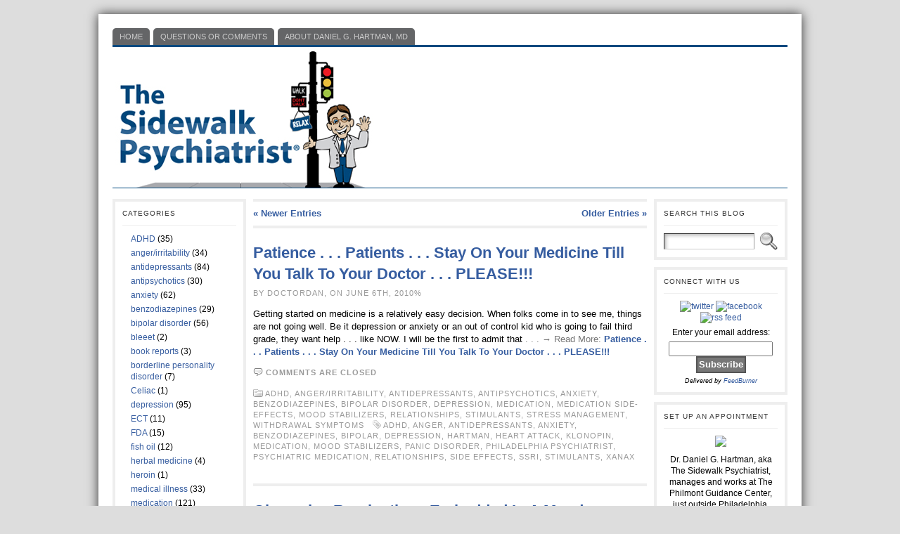

--- FILE ---
content_type: text/html; charset=UTF-8
request_url: http://www.thesidewalkpsychiatrist.com/tag/ssri/page/2/
body_size: 18794
content:
<!DOCTYPE html PUBLIC "-//W3C//DTD XHTML 1.0 Transitional//EN" "http://www.w3.org/TR/xhtml1/DTD/xhtml1-transitional.dtd">
<html xmlns="http://www.w3.org/1999/xhtml" lang="en-US">
<head>
<meta http-equiv="Content-Type" content="text/html; charset=UTF-8" />
 <title>SSRI | The Sidewalk Psychiatrist - Part 2</title> <link rel="shortcut icon" href="http://www.thesidewalkpsychiatrist.com/wp-content/themes/atahualpa/images/favicon/sidewalkfavicon.ico" />
<link rel="profile" href="http://gmpg.org/xfn/11" />
<link rel="pingback" href="http://www.thesidewalkpsychiatrist.com/xmlrpc.php" />

<!-- All in One SEO Pack 2.2.5.1 by Michael Torbert of Semper Fi Web Design[261,274] -->
<meta name="keywords"  content="adhd,anger,antidepressants,anxiety,benzodiazepines,bipolar,depression,hartman,heart attack,klonopin,medication,mood stabilizers,panic disorder,philadelphia psychiatrist,psychiatric medication,relationships,side effects,ssri,stimulants,xanax,bipolar disorder,medication side-effects,obsessive compulsive disorder,ocd,paxil,therapy,zoloft,psychiatrist,psychiatry,meditation,philadelphia,psychiatric medicine,treatment resistant depression,suicidal ideation,cirrhosis,cymbalta,dementia,lexapro,medical illness,abilify,adderall,vyvanse,wellbutrin,social phobia,exercise,fish oil,hepatitis c,interferon,lamictal,lithium,recovery,sedation,seroquel,substance abuse" />
<link rel='prev' href='http://www.thesidewalkpsychiatrist.com/tag/ssri/' />
<link rel='next' href='http://www.thesidewalkpsychiatrist.com/tag/ssri/page/3/' />

<link rel="canonical" href="http://www.thesidewalkpsychiatrist.com/tag/ssri/page/2/" />
<!-- /all in one seo pack -->
<link rel="alternate" type="application/rss+xml" title="The Sidewalk Psychiatrist &raquo; Feed" href="http://www.thesidewalkpsychiatrist.com/feed/" />
<link rel="alternate" type="application/rss+xml" title="The Sidewalk Psychiatrist &raquo; Comments Feed" href="http://www.thesidewalkpsychiatrist.com/comments/feed/" />
<link rel="alternate" type="application/rss+xml" title="The Sidewalk Psychiatrist &raquo; SSRI Tag Feed" href="http://www.thesidewalkpsychiatrist.com/tag/ssri/feed/" />
		<script type="text/javascript">
			window._wpemojiSettings = {"baseUrl":"http:\/\/s.w.org\/images\/core\/emoji\/72x72\/","ext":".png","source":{"concatemoji":"http:\/\/www.thesidewalkpsychiatrist.com\/wp-includes\/js\/wp-emoji-release.min.js?ver=4.3.34"}};
			!function(e,n,t){var a;function o(e){var t=n.createElement("canvas"),a=t.getContext&&t.getContext("2d");return!(!a||!a.fillText)&&(a.textBaseline="top",a.font="600 32px Arial","flag"===e?(a.fillText(String.fromCharCode(55356,56812,55356,56807),0,0),3e3<t.toDataURL().length):(a.fillText(String.fromCharCode(55357,56835),0,0),0!==a.getImageData(16,16,1,1).data[0]))}function i(e){var t=n.createElement("script");t.src=e,t.type="text/javascript",n.getElementsByTagName("head")[0].appendChild(t)}t.supports={simple:o("simple"),flag:o("flag")},t.DOMReady=!1,t.readyCallback=function(){t.DOMReady=!0},t.supports.simple&&t.supports.flag||(a=function(){t.readyCallback()},n.addEventListener?(n.addEventListener("DOMContentLoaded",a,!1),e.addEventListener("load",a,!1)):(e.attachEvent("onload",a),n.attachEvent("onreadystatechange",function(){"complete"===n.readyState&&t.readyCallback()})),(a=t.source||{}).concatemoji?i(a.concatemoji):a.wpemoji&&a.twemoji&&(i(a.twemoji),i(a.wpemoji)))}(window,document,window._wpemojiSettings);
		</script>
		<style type="text/css">
img.wp-smiley,
img.emoji {
	display: inline !important;
	border: none !important;
	box-shadow: none !important;
	height: 1em !important;
	width: 1em !important;
	margin: 0 .07em !important;
	vertical-align: -0.1em !important;
	background: none !important;
	padding: 0 !important;
}
</style>
<script type='text/javascript' src='http://www.thesidewalkpsychiatrist.com/wp-includes/js/jquery/jquery.js?ver=1.11.3'></script>
<script type='text/javascript' src='http://www.thesidewalkpsychiatrist.com/wp-includes/js/jquery/jquery-migrate.min.js?ver=1.2.1'></script>
<script type='text/javascript' src='http://www.thesidewalkpsychiatrist.com/wp-content/themes/atahualpa/js/DD_roundies.js?ver=0.0.2a'></script>
<script type='text/javascript' src='http://www.thesidewalkpsychiatrist.com/wp-content/plugins/google-analyticator/external-tracking.min.js?ver=6.4.8'></script>
<link rel="EditURI" type="application/rsd+xml" title="RSD" href="http://www.thesidewalkpsychiatrist.com/xmlrpc.php?rsd" />
<link rel="wlwmanifest" type="application/wlwmanifest+xml" href="http://www.thesidewalkpsychiatrist.com/wp-includes/wlwmanifest.xml" /> 
<style type="text/css">body{text-align:center;margin:0;padding:0;font-family:verdana,arial,sans-serif;font-size:13px;line-height:1.4;color:#000000;background:#ddd;padding-top:20px;padding-bottom:20px}a:link,a:visited,a:active{color:#365DA0;font-weight:bold;text-decoration:none;}a:hover{color:#365DA0;font-weight:bold;text-decoration:underline}ul,ol,dl,p,h1,h2,h3,h4,h5,h6{margin-top:10px;margin-bottom:10px;padding-top:0;padding-bottom:0;}ul ul,ul ol,ol ul,ol ol{margin-top:0;margin-bottom:0}code,pre{font-family:"Courier New",Courier,monospace;font-size:1em}pre{overflow:auto;word-wrap:normal;padding-bottom:1.5em;overflow-y:hidden;width:99%}abbr[title],acronym[title]{border-bottom:1px dotted}hr{display:block;height:2px;border:none;margin:0.5em auto;color:#cccccc;background-color:#cccccc}table{font-size:1em;}div.post,ul.commentlist li,ol.commentlist li{word-wrap:break-word;}pre,.wp_syntax{word-wrap:normal;}div#wrapper{text-align:center;margin-left:auto;margin-right:auto;display:block;width:1000px}div#container{padding:20px;background:#fff;box-shadow:0 0 15px #333;-moz-box-shadow:0 0 15px #333;padding-left:20px;padding-right:20px;width:auto;margin-left:auto;margin-right:auto;text-align:left;display:block}table#layout{font-size:100%;width:100%;table-layout:fixed}.colone{width:200px}.colone-inner{width:200px}.coltwo{width:100% }.colthree-inner{width:200px}.colthree{width:200px}td#header{width:auto;padding:0}table#logoarea,table#logoarea tr,table#logoarea td{margin:0;padding:0;background:none;border:0}table#logoarea{width:100%;border-spacing:0px;height:250px;border-top:solid 3px #00497f;}img.logo{display:block;margin:3px 0 0 0;height:250px;width:387px;background-image:url(http://philmont.accountsupport.com/blog/wp-content/themes/atahualpa/images/sidewalk-logo.gif)}td.logoarea-logo{width:1%}h1.blogtitle,h2.blogtitle{ display:block;margin:0;padding:0;letter-spacing:-1px;line-height:1.0em;font-size:200%;text-transform:uppercase;font-smooth:always}h1.blogtitle a:link,h1.blogtitle a:visited,h1.blogtitle a:active,h2.blogtitle a:link,h2.blogtitle a:visited,h2.blogtitle a:active{ text-decoration:none;color:#000000;font-weight:normal;font-smooth:always}h1.blogtitle a:hover,h2.blogtitle a:hover{ text-decoration:none;color:#AC161B;font-weight:normal}p.tagline{margin:0;padding:0;font-size:1.2em;font-weight:normal;color:#444}td.feed-icons{white-space:nowrap;}div.rss-box{height:1%;display:block;padding:10px 0 10px 10px;margin:0;width:280px}a.comments-icon{height:22px;line-height:22px;margin:0 5px 0 5px;padding-left:22px;display:block;text-decoration:none;float:right;white-space:nowrap}a.comments-icon:link,a.comments-icon:active,a.comments-icon:visited{background:transparent url(http://www.thesidewalkpsychiatrist.com/wp-content/themes/atahualpa/images/comment-gray.png) no-repeat scroll center left}a.comments-icon:hover{background:transparent url(http://www.thesidewalkpsychiatrist.com/wp-content/themes/atahualpa/images/comment.png) no-repeat scroll center left}a.posts-icon{height:22px;line-height:22px;margin:0 5px 0 0;padding-left:20px;display:block;text-decoration:none;float:right;white-space:nowrap}a.posts-icon:link,a.posts-icon:active,a.posts-icon:visited{background:transparent url(http://www.thesidewalkpsychiatrist.com/wp-content/themes/atahualpa/images/rss-gray.png) no-repeat scroll center left}a.posts-icon:hover{background:transparent url(http://www.thesidewalkpsychiatrist.com/wp-content/themes/atahualpa/images/rss.png) no-repeat scroll center left}a.email-icon{height:22px;line-height:22px;margin:0 5px 0 5px;padding-left:24px;display:block;text-decoration:none;float:right;white-space:nowrap}a.email-icon:link,a.email-icon:active,a.email-icon:visited{background:transparent url(http://www.thesidewalkpsychiatrist.com/wp-content/themes/atahualpa/images/email-gray.png) no-repeat scroll center left}a.email-icon:hover{background:transparent url(http://www.thesidewalkpsychiatrist.com/wp-content/themes/atahualpa/images/email.png) no-repeat scroll center left}td.search-box{height:1%}div.searchbox{height:35px;border-bottom:0;width:200px;margin:0;padding:0}div.searchbox-form{margin:5px 10px 5px 10px}div.horbar1,div.horbar2{font-size:1px;clear:both;display:block;position:relative;padding:0;margin:0;width:100%;}div.horbar1{height:5px;background:#ffffff;border-top:dashed 1px #cccccc}div.horbar2{height:5px;background:#ffffff;border-bottom:dashed 1px #cccccc}div.header-image-container{position:relative;margin:0;padding:0;height:200px;}div.clickable{position:absolute;top:0;left:0;z-index:3;margin:0;padding:0;width:100%;height:200px;}a.divclick:link,a.divclick:visited,a.divclick:active,a.divclick:hover{width:100%;height:100%;display:block;text-decoration:none}td#left{vertical-align:top;padding-right:10px}td#left-inner{vertical-align:top;padding-right:10px}td#right{vertical-align:top;padding-left:10px}td#right-inner{vertical-align:top;padding-left:10px}td#middle{vertical-align:top;width:100%;padding:10px 15px}td#footer{width:auto;background-color:#f7f7f7;border-top:solid 4px #eee;padding:10px;text-align:center;color:#888;font-size:11px}td#footer a:link,td#footer a:visited,td#footer a:active{text-decoration:none;color:#777777;font-weight:normal}td#footer a:hover{text-decoration:none;color:#777777;font-weight:normal}div.widget{display:block;width:auto;font-size:12px;margin:0 0 10px 0;padding:10px;border:solid 4px #eee}div.widget-title{display:block;width:auto}div.widget-title h3,td#left h3.tw-widgettitle,td#right h3.tw-widgettitle,td#left ul.tw-nav-list,td#right ul.tw-nav-list{padding:0;margin:0;font-size:0.8em;font-weight:normal;text-transform:uppercase;letter-spacing:1px;color:#333;border-bottom:solid 1px #eee;padding-bottom:10px;margin-bottom:10px}div.widget ul,div.textwidget{display:block;width:auto}div.widget select{width:98%;margin-top:5px;}div.widget ul{list-style-type:none;margin:0;padding:0;width:auto}div.widget ul li{display:block;margin:2px 0 2px 0px;padding:0 0 0 0px;border-left:solid 0px #CCCCCC}div.widget ul li:hover,div.widget ul li.sfhover{display:block;width:auto;border-left:solid 0px #000000;}div.widget ul li ul li{margin:2px 0 2px 5px;padding:0 0 0 0px;border-left:solid 0px #CCCCCC;}div.widget ul li ul li:hover,div.widget ul li ul li.sfhover{border-left:solid 0px #000000;}div.widget ul li ul li ul li{margin:2px 0 2px 5px;padding:0 0 0 0px;border-left:solid 0px #CCCCCC;}div.widget ul li ul li ul li:hover,div.widget ul li ul li ul li.sfhover{border-left:solid 0px #000000;}div.widget a:link,div.widget a:visited,div.widget a:active,div.widget td a:link,div.widget td a:visited,div.widget td a:active,div.widget ul li a:link,div.widget ul li a:visited,div.widget ul li a:active{text-decoration:none;font-weight:normal;color:#365DA0;font-weight:normal;}div.widget ul li ul li a:link,div.widget ul li ul li a:visited,div.widget ul li ul li a:active{color:#365DA0;font-weight:normal;}div.widget ul li ul li ul li a:link,div.widget ul li ul li ul li a:visited,div.widget ul li ul li ul li a:active{color:#365DA0;font-weight:normal;}div.widget a:hover,div.widget ul li a:hover{color:#365DA0;}div.widget ul li ul li a:hover{color:#365DA0;}div.widget ul li ul li ul li a:hover{color:#365DA0;}div.widget ul li a:link,div.widget ul li a:visited,div.widget ul li a:active,div.widget ul li a:hover{display:inline}* html div.widget ul li a:link,* html div.widget ul li a:visited,* html div.widget ul li a:active,* html div.widget ul li a:hover{height:1%; } div.widget_nav_menu ul li,div.widget_pages ul li,div.widget_categories ul li{border-left:0 !important;padding:0 !important}div.widget_nav_menu ul li a:link,div.widget_nav_menu ul li a:visited,div.widget_nav_menu ul li a:active,div.widget_pages ul li a:link,div.widget_pages ul li a:visited,div.widget_pages ul li a:active,div.widget_categories ul li a:link,div.widget_categories ul li a:visited,div.widget_categories ul li a:active{padding:0 0 0 0px;border-left:solid 0px #CCCCCC}div.widget_nav_menu ul li a:hover,div.widget_pages ul li a:hover,div.widget_categories ul li a:hover{border-left:solid 0px #000000;}div.widget_nav_menu ul li ul li a:link,div.widget_nav_menu ul li ul li a:visited,div.widget_nav_menu ul li ul li a:active,div.widget_pages ul li ul li a:link,div.widget_pages ul li ul li a:visited,div.widget_pages ul li ul li a:active,div.widget_categories ul li ul li a:link,div.widget_categories ul li ul li a:visited,div.widget_categories ul li ul li a:active{padding:0 0 0 0px;border-left:solid 0px #CCCCCC}div.widget_nav_menu ul li ul li a:hover,div.widget_pages ul li ul li a:hover,div.widget_categories ul li ul li a:hover{border-left:solid 0px #000000;}div.widget_nav_menu ul li ul li ul li a:link,div.widget_nav_menu ul li ul li ul li a:visited,div.widget_nav_menu ul li ul li ul li a:active,div.widget_pages ul li ul li ul li a:link,div.widget_pages ul li ul li ul li a:visited,div.widget_pages ul li ul li ul li a:active,div.widget_categories ul li ul li ul li a:link,div.widget_categories ul li ul li ul li a:visited,div.widget_categories ul li ul li ul li a:active{padding:0 0 0 0px;border-left:solid 0px #CCCCCC}div.widget_nav_menu ul li ul li ul li a:hover,div.widget_pages ul li ul li ul li a:hover,div.widget_categories ul li ul li ul li a:hover{border-left:solid 0px #000000;}div.widget_nav_menu ul li a:link,div.widget_nav_menu ul li a:active,div.widget_nav_menu ul li a:visited,div.widget_nav_menu ul li a:hover,div.widget_pages ul li a:link,div.widget_pages ul li a:active,div.widget_pages ul li a:visited,div.widget_pages ul li a:hover{display:block !important}div.widget_categories ul li a:link,div.widget_categories ul li a:active,div.widget_categories ul li a:visited,div.widget_categories ul li a:hover{display:inline !important}table.subscribe{width:100%}table.subscribe td.email-text{padding:0 0 5px 0;vertical-align:top}table.subscribe td.email-field{padding:0;width:100%}table.subscribe td.email-button{padding:0 0 0 5px}table.subscribe td.post-text{padding:7px 0 0 0;vertical-align:top}table.subscribe td.comment-text{padding:7px 0 0 0;vertical-align:top}div.post,div.page{display:block;margin:0 0 30px 0;border-top:solid 4px #eee;padding-top:20px}div.sticky{background:#eee url('<?php bloginfo('template_directory');?>/images/sticky.gif') 99% 5% no-repeat;border:dashed 1px #cccccc;padding:10px}div.post-kicker{margin:0 0 5px 0}div.post-kicker a:link,div.post-kicker a:visited,div.post-kicker a:active{color:#999;text-decoration:none;text-transform:uppercase;letter-spacing:1px}div.post-kicker a:hover{color:#cc0000}div.post-headline{}div.post-headline h1,div.post-headline h2{ margin:0; padding:0;padding:0;margin:0;font-size:1.7em}div.post-headline h2 a:link,div.post-headline h2 a:visited,div.post-headline h2 a:active,div.post-headline h1 a:link,div.post-headline h1 a:visited,div.post-headline h1 a:active{}div.post-headline h2 a:hover,div.post-headline h1 a:hover{}div.post-byline{margin:5px 0 10px 0;color:#999;text-transform:uppercase;letter-spacing:1px;font-size:11px}div.post-byline a:link,div.post-byline a:visited,div.post-byline a:active{}div.post-byline a:hover{}div.post-bodycopy{}div.post-bodycopy p{margin:1em 0;padding:0;display:block}div.post-pagination{}div.post-footer{clear:both;display:block;color:#999;text-transform:uppercase;letter-spacing:1px;font-size:11px}div.post-footer a:link,div.post-footer a:visited,div.post-footer a:active{color:#999;font-weight:normal;text-decoration:none}div.post-footer a:hover{color:#333;font-weight:normal;text-decoration:underline}div.post-kicker img,div.post-byline img,div.post-footer img{border:0;padding:0;margin:0 0 -1px 0;background:none}span.post-ratings{display:inline-block;width:auto;white-space:nowrap}div.navigation-top{border-top:solid 4px #eee;padding:8px 0}div.navigation-middle{margin:10px 0 20px 0;padding:8px 0;border-top:solid 4px #eee;border-bottom:solid 4px #eee}div.navigation-bottom{margin:20px 0 0 0;padding:10px 0 0 0;border-top:solid 4px #eee}div.navigation-comments-above{margin:0 0 10px 0;padding:5px 0 5px 0}div.navigation-comments-below{margin:0 0 10px 0;padding:5px 0 5px 0}div.older{float:left;width:48%;text-align:left;margin:0;padding:0}div.newer{float:right;width:48%;text-align:right;margin:0;padding:0;}div.older-home{float:left;width:44%;text-align:left;margin:0;padding:0}div.newer-home{float:right;width:44%;text-align:right;margin:0;padding:0;}div.home{float:left;width:8%;text-align:center;margin:0;padding:0}form,.feedburner-email-form{margin:0;padding:0;}fieldset{border:1px solid #cccccc;width:auto;padding:0.35em 0.625em 0.75em;display:block;}legend{color:#000000;background:#f4f4f4;border:1px solid #cccccc;padding:2px 6px;margin-bottom:15px;}form p{margin:5px 0 0 0;padding:0;}div.xhtml-tags p{margin:0}label{margin-right:0.5em;font-family:arial;cursor:pointer;}input.text,input.textbox,input.password,input.file,input.TextField,textarea{padding:3px;color:#000000;border-top:solid 1px #333333;border-left:solid 1px #333333;border-right:solid 1px #999999;border-bottom:solid 1px #cccccc;background:url(http://www.thesidewalkpsychiatrist.com/wp-content/themes/atahualpa/images/inputbackgr.gif) top left no-repeat}textarea{width:96%;}input.inputblur{color:#777777;width:95%}input.inputfocus{color:#000000;width:95%}input.highlight,textarea.highlight{background:#e8eff7;border-color:#37699f}.button,.Button,input[type=submit]{padding:0 2px;height:24px;line-height:16px;background-color:#777777;color:#ffffff;border:solid 2px #555555;font-weight:bold}input.buttonhover{padding:0 2px;cursor:pointer;background-color:#6b9c6b;color:#ffffff;border:solid 2px #496d49}form#commentform input#submit{ padding:0 .25em; overflow:visible}form#commentform input#submit[class]{width:auto}form#commentform input#submit{padding:4px 10px 4px 10px;font-size:1.2em;line-height:1.5em;height:36px}table.searchform{width:100%}table.searchform td.searchfield{padding:0;width:100%}table.searchform td.searchbutton{padding:0 0 0 5px}table.searchform td.searchbutton input{padding:0 0 0 5px}blockquote{height:1%;display:block;clear:both;color:#555555;padding:1em 1em;background:#f4f4f4;border:solid 1px #e1e1e1}blockquote blockquote{height:1%;display:block;clear:both;color:#444444;padding:1em 1em;background:#e1e1e1;border:solid 1px #d3d3d3}div.post table{border-collapse:collapse;margin:10px 0}div.post table caption{width:auto;margin:0 auto;background:#eeeeee;border:#999999;padding:4px 8px;color:#666666}div.post table th{background:#888888;color:#ffffff;font-weight:bold;font-size:90%;padding:4px 8px;border:solid 1px #ffffff;text-align:left}div.post table td{padding:4px 8px;background-color:#ffffff;border-bottom:1px solid #dddddd;text-align:left}div.post table tfoot td{}div.post table tr.alt td{background:#f4f4f4}div.post table tr.over td{background:#e2e2e2}#calendar_wrap{padding:0;border:none}table#wp-calendar{width:100%;font-size:90%;border-collapse:collapse;background-color:#ffffff;margin:0 auto}table#wp-calendar caption{width:auto;background:#eeeeee;border:none;;padding:3px;margin:0 auto;font-size:1em}table#wp-calendar th{border:solid 1px #eeeeee;background-color:#999999;color:#ffffff;font-weight:bold;padding:2px;text-align:center}table#wp-calendar td{padding:0;line-height:18px;background-color:#ffffff;border:1px solid #dddddd;text-align:center}table#wp-calendar tfoot td{border:solid 1px #eeeeee;background-color:#eeeeee}table#wp-calendar td a{display:block;background-color:#eeeeee;width:100%;height:100%;padding:0}div#respond{margin:25px 0;padding:25px;background:#eee;-moz-border-radius:8px;-khtml-border-radius:8px;-webkit-border-radius:8px;border-radius:8px}p.thesetags{margin:10px 0}h3.reply,h3#reply-title{margin:0;padding:0 0 10px 0}ol.commentlist{margin:15px 0 25px 0;list-style-type:none;padding:0;display:block;border-top:dotted 1px #cccccc}ol.commentlist li{padding:15px 10px;display:block;height:1%;margin:0;background-color:#FFFFFF;border-bottom:dotted 1px #cccccc}ol.commentlist li.alt{display:block;height:1%;background-color:#EEEEEE;border-bottom:dotted 1px #cccccc}ol.commentlist li.authorcomment{display:block;height:1%;background-color:#FFECEC}ol.commentlist span.authorname{font-weight:bold;font-size:110%}ol.commentlist span.commentdate{color:#666666;font-size:90%;margin-bottom:5px;display:block}ol.commentlist span.editcomment{display:block}ol.commentlist li p{margin:2px 0 5px 0}div.comment-number{float:right;font-size:2em;line-height:2em;font-family:georgia,serif;font-weight:bold;color:#ddd;margin:-10px 0 0 0;position:relative;height:1%}div.comment-number a:link,div.comment-number a:visited,div.comment-number a:active{color:#ccc}textarea#comment{width:98%;margin:10px 0;display:block}ul.commentlist{margin:15px 0 15px 0;list-style-type:none;padding:0;display:block;border-top:dotted 1px #cccccc}ul.commentlist ul{margin:0;border:none;list-style-type:none;padding:0}ul.commentlist li{padding:0; margin:0;display:block;clear:both;height:1%;}ul.commentlist ul.children li{ margin-left:30px}ul.commentlist div.comment-container{padding:10px;margin:0}ul.children div.comment-container{background-color:transparent;border:dotted 1px #ccc;padding:10px;margin:0 10px 8px 0; -moz-border-radius:5px; -khtml-border-radius:5px; -webkit-border-radius:5px; border-radius:5px}ul.children div.bypostauthor{}ul.commentlist li.thread-even{background-color:#FFFFFF;border-bottom:dotted 1px #cccccc}ul.commentlist li.thread-odd{background-color:#EEEEEE;border-bottom:dotted 1px #cccccc}ul.commentlist div.bypostauthor{background-color:#FFECEC}ul.children div.bypostauthor{border:dotted 1px #FFBFBF}ul.commentlist span.authorname{font-size:110%}div.comment-meta a:link,div.comment-meta a:visited,div.comment-meta a:active,div.comment-meta a:hover{font-weight:normal}div#cancel-comment-reply{margin:-5px 0 10px 0}div.comment-number{float:right;font-size:2em;line-height:2em;font-family:georgia,serif;font-weight:bold;color:#ddd;margin:-10px 0 0 0;position:relative;height:1%}div.comment-number a:link,div.comment-number a:visited,div.comment-number a:active{color:#ccc}.page-numbers{padding:2px 6px;border:solid 1px #000000;-moz-border-radius:6px;-khtml-border-radius:6px;-webkit-border-radius:6px;border-radius:6px}span.current{background:#ddd}a.prev,a.next{border:none}a.page-numbers:link,a.page-numbers:visited,a.page-numbers:active{text-decoration:none;color:#365DA0;border-color:#365DA0}a.page-numbers:hover{text-decoration:none;color:#365DA0;border-color:#365DA0}div.xhtml-tags{display:none}abbr em{border:none !important;border-top:dashed 1px #aaa !important;display:-moz-inline-box !important;display:inline-block !important;background:url(http://www.thesidewalkpsychiatrist.com/wp-content/themes/atahualpa/images/commentluv.gif) 0% 90% no-repeat;margin-top:8px;padding:5px 5px 2px 20px !important;font-style:normal}p.subscribe-to-comments{margin-bottom:10px}div#gsHeader{display:none;}div.g2_column{margin:0 !important;width:100% !important;font-size:1.2em}div#gsNavBar{border-top-width:0 !important}p.giDescription{font-size:1.2em;line-height:1 !important}p.giTitle{margin:0.3em 0 !important;font-size:1em;font-weight:normal;color:#666}div#wp-email img{border:0;padding:0}div#wp-email input,div#wp-email textarea{margin-top:5px;margin-bottom:2px}div#wp-email p{margin-bottom:10px}input#wp-email-submit{ padding:0; font-size:30px; height:50px; line-height:50px; overflow:visible;}img.WP-EmailIcon{ vertical-align:text-bottom !important}.tw-accordion .tw-widgettitle,.tw-accordion .tw-widgettitle:hover,.tw-accordion .tw-hovered,.tw-accordion .selected,.tw-accordion .selected:hover{ background:transparent !important; background-image:none !important}.tw-accordion .tw-widgettitle span{ padding-left:0 !important}.tw-accordion h3.tw-widgettitle{border-bottom:solid 1px #ccc}.tw-accordion h3.selected{border-bottom:none}td#left .without_title,td#right .without_title{ margin-top:0;margin-bottom:0}ul.tw-nav-list{border-bottom:solid 1px #999;display:block;margin-bottom:5px !important}td#left ul.tw-nav-list li,td#right ul.tw-nav-list li{padding:0 0 1px 0;margin:0 0 -1px 5px; border:solid 1px #ccc;border-bottom:none;-moz-border-radius:5px;-khtml-border-radius:5px;-webkit-border-radius:5px;border-radius:5px;-moz-border-radius-bottomright:0;-moz-border-radius-bottomleft:0;-webkit-border-bottom-right-radius:0;-webkit-border-bottom-left-radius:0;border-bottom-right-radius:0;border-bottom-left-radius:0;background:#eee}td#left ul.tw-nav-list li.ui-tabs-selected,td#right ul.tw-nav-list li.ui-tabs-selected{ background:none;border:solid 1px #999;border-bottom:solid 1px #fff !important}ul.tw-nav-list li a:link,ul.tw-nav-list li a:visited,ul.tw-nav-list li a:active,ul.tw-nav-list li a:hover{padding:0 8px !important;background:none;border-left:none !important;outline:none}td#left ul.tw-nav-list li.ui-tabs-selected a,td#left li.ui-tabs-selected a:hover,td#right ul.tw-nav-list li.ui-tabs-selected a,td#right li.ui-tabs-selected a:hover{ color:#000000; text-decoration:none;font-weight:bold;background:none !important;outline:none}td#left .ui-tabs-panel,td#right .ui-tabs-panel{ margin:0; padding:0}img{border:0}#dbem-location-map img{ background:none !important}.post img{padding:5px;border:solid 1px #dddddd;background-color:#f3f3f3;-moz-border-radius:3px;-khtml-border-radius:3px;-webkit-border-radius:3px;border-radius:3px}.post img.size-full{margin:5px 0 5px 0}.post img.alignleft{float:left;margin:10px 10px 5px 0;}.post img.alignright{float:right;margin:10px 0 5px 10px;}.post img.aligncenter{display:block;margin:10px auto}.aligncenter,div.aligncenter{ display:block; margin-left:auto; margin-right:auto}.alignleft,div.alignleft{float:left;margin:10px 10px 5px 0}.alignright,div.alignright{ float:right; margin:10px 0 5px 10px}div.archives-page img{border:0;padding:0;background:none;margin-bottom:0;vertical-align:-10%}.wp-caption{max-width:96%;width:auto 100%;height:auto;display:block;border:1px solid #dddddd;text-align:center;background-color:#f3f3f3;padding-top:4px;margin:10px 0 0 0;-moz-border-radius:3px;-khtml-border-radius:3px;-webkit-border-radius:3px;border-radius:3px}* html .wp-caption{height:100%;}.wp-caption img{ margin:0 !important; padding:0 !important; border:0 none !important}.wp-caption p.wp-caption-text{font-size:0.8em;line-height:13px;padding:2px 4px 5px;margin:0;color:#666666}img.wp-post-image{float:left;border:0;padding:0;background:none;margin:0 10px 5px 0}img.wp-smiley{ float:none;border:none !important;margin:0 1px -1px 1px;padding:0 !important;background:none !important}img.avatar{float:left;display:block;margin:0 8px 1px 0;padding:3px;border:solid 1px #ddd;background-color:#f3f3f3;-moz-border-radius:3px;-khtml-border-radius:3px;-webkit-border-radius:3px;border-radius:3px}#comment_quicktags{text-align:left;padding:10px 0 2px 0;display:block}#comment_quicktags input.ed_button{background:#f4f4f4;border:2px solid #cccccc;color:#444444;margin:2px 4px 2px 0;width:auto;padding:0 4px;height:24px;line-height:16px}#comment_quicktags input.ed_button_hover{background:#dddddd;border:2px solid #666666;color:#000000;margin:2px 4px 2px 0;width:auto;padding:0 4px;height:24px;line-height:16px;cursor:pointer}#comment_quicktags #ed_strong{font-weight:bold}#comment_quicktags #ed_em{font-style:italic}@media print{body{background:white;color:black;margin:0;font-size:10pt !important;font-family:arial,sans-serif;}div.post-footer{line-height:normal !important;color:#555 !important;font-size:9pt !important}a:link,a:visited,a:active,a:hover{text-decoration:underline !important;color:#000}h2{color:#000;font-size:14pt !important;font-weight:normal !important}h3{color:#000;font-size:12pt !important;}#header,#footer,.colone,.colthree,.navigation,.navigation-top,.navigation-middle,.navigation-bottom,.wp-pagenavi-navigation,#comment,#respond,.remove-for-print{display:none}td#left,td#right,td#left-inner,td#right-inner{width:0;display:none}td#middle{width:100% !important;display:block}*:lang(en) td#left{ display:none}*:lang(en) td#right{ display:none}*:lang(en) td#left-inner{ display:none}*:lang(en) td#right-inner{ display:none}td#left:empty{ display:none}td#right:empty{ display:none}td#left-inner:empty{ display:none}td#right-inner:empty{ display:none}}ul.rMenu,ul.rMenu ul,ul.rMenu li,ul.rMenu a{display:block;margin:0;padding:0}ul.rMenu,ul.rMenu li,ul.rMenu ul{list-style:none}ul.rMenu ul{display:none}ul.rMenu li{position:relative;z-index:1}ul.rMenu li:hover{z-index:999}ul.rMenu li:hover > ul{display:block;position:absolute}ul.rMenu li:hover{background-position:0 0} ul.rMenu-hor li{float:left;width:auto}ul.rMenu-hRight li{float:right}ul.sub-menu li,ul.rMenu-ver li{float:none}div#menu1 ul.sub-menu,div#menu1 ul.sub-menu ul,div#menu1 ul.rMenu-ver,div#menu1 ul.rMenu-ver ul{width:11em}div#menu2 ul.sub-menu,div#menu2 ul.sub-menu ul,div#menu2 ul.rMenu-ver,div#menu2 ul.rMenu-ver ul{width:11em}ul.rMenu-wide{width:100%}ul.rMenu-vRight{float:right}ul.rMenu-lFloat{float:left}ul.rMenu-noFloat{float:none}div.rMenu-center ul.rMenu{float:left;position:relative;left:50%}div.rMenu-center ul.rMenu li{position:relative;left:-50%}div.rMenu-center ul.rMenu li li{left:auto}ul.rMenu-hor ul{top:auto;right:auto;left:auto;margin-top:-1px}ul.rMenu-hor ul ul{margin-top:0;margin-left:0px}ul.sub-menu ul,ul.rMenu-ver ul{left:100%;right:auto;top:auto;top:0}ul.rMenu-vRight ul,ul.rMenu-hRight ul.sub-menu ul,ul.rMenu-hRight ul.rMenu-ver ul{left:-100%;right:auto;top:auto}ul.rMenu-hRight ul{left:auto;right:0;top:auto;margin-top:-1px}div#menu1 ul.rMenu{background:#646567;border:0}div#menu2 ul.rMenu{background:#5A85C1;border:0}div#menu1 ul.rMenu li a{border:0}div#menu2 ul.rMenu li a{border:0}ul.rMenu-hor li{margin-bottom:-1px;margin-top:-1px;margin-left:-1px}ul#rmenu li{}ul#rmenu li ul li{}ul.rMenu-hor{padding-left:1px }ul.sub-menu li,ul.rMenu-ver li{margin-left:0;margin-top:-1px; }div#menu1 ul.sub-menu,div#menu1 ul.rMenu-ver{border-top:0}div#menu2 ul.sub-menu,div#menu2 ul.rMenu-ver{border-top:0}div#menu1 ul.rMenu li a{padding:4px 5px}div#menu2 ul.rMenu li a{padding:4px 5px}div#menu1 ul.rMenu li a:link,div#menu1 ul.rMenu li a:hover,div#menu1 ul.rMenu li a:visited,div#menu1 ul.rMenu li a:active{text-decoration:none;margin:0;color:#CCCCCC;text-transform:uppercase;font:11px Verdana,sans-serif;}div#menu2 ul.rMenu li a:link,div#menu2 ul.rMenu li a:hover,div#menu2 ul.rMenu li a:visited,div#menu2 ul.rMenu li a:active{text-decoration:none;margin:0;color:#FFFFFF;text-transform:uppercase;font:12px Verdana,sans-serif;}div#menu1 ul.rMenu li{background-color:#646567}div#menu2 ul.rMenu li{background-color:#5A85C1}div#menu1 ul.rMenu li:hover,div#menu1 ul.rMenu li.sfhover{background:#CCCCCC}div#menu2 ul.rMenu li:hover,div#menu2 ul.rMenu li.sfhover{background:#000000}div#menu1 ul.rMenu li.current-menu-item > a:link,div#menu1 ul.rMenu li.current-menu-item > a:active,div#menu1 ul.rMenu li.current-menu-item > a:hover,div#menu1 ul.rMenu li.current-menu-item > a:visited,div#menu1 ul.rMenu li.current_page_item > a:link,div#menu1 ul.rMenu li.current_page_item > a:active,div#menu1 ul.rMenu li.current_page_item > a:hover,div#menu1 ul.rMenu li.current_page_item > a:visited{background-color:#00467B;color:#FFFFFF}div#menu1 ul.rMenu li.current-menu-item a:link,div#menu1 ul.rMenu li.current-menu-item a:active,div#menu1 ul.rMenu li.current-menu-item a:hover,div#menu1 ul.rMenu li.current-menu-item a:visited,div#menu1 ul.rMenu li.current_page_item a:link,div#menu1 ul.rMenu li.current_page_item a:active,div#menu1 ul.rMenu li.current_page_item a:hover,div#menu1 ul.rMenu li.current_page_item a:visited,div#menu1 ul.rMenu li a:hover{background-color:#00467B;color:#FFFFFF}div#menu2 ul.rMenu li.current-menu-item > a:link,div#menu2 ul.rMenu li.current-menu-item > a:active,div#menu2 ul.rMenu li.current-menu-item > a:hover,div#menu2 ul.rMenu li.current-menu-item > a:visited,div#menu2 ul.rMenu li.current-cat > a:link,div#menu2 ul.rMenu li.current-cat > a:active,div#menu2 ul.rMenu li.current-cat > a:hover,div#menu2 ul.rMenu li.current-cat > a:visited{background-color:#2968C1;color:#FFFFFF}div#menu2 ul.rMenu li.current-menu-item a:link,div#menu2 ul.rMenu li.current-menu-item a:active,div#menu2 ul.rMenu li.current-menu-item a:hover,div#menu2 ul.rMenu li.current-menu-item a:visited,div#menu2 ul.rMenu li.current-cat a:link,div#menu2 ul.rMenu li.current-cat a:active,div#menu2 ul.rMenu li.current-cat a:hover,div#menu2 ul.rMenu li.current-cat a:visited,div#menu2 ul.rMenu li a:hover{background-color:#2968C1;color:#FFFFFF}div#menu1 ul.rMenu li.rMenu-expand a,div#menu1 ul.rMenu li.rMenu-expand li.rMenu-expand a,div#menu1 ul.rMenu li.rMenu-expand li.rMenu-expand li.rMenu-expand a,div#menu1 ul.rMenu li.rMenu-expand li.rMenu-expand li.rMenu-expand li.rMenu-expand a,div#menu1 ul.rMenu li.rMenu-expand li.rMenu-expand li.rMenu-expand li.rMenu-expand li.rMenu-expand a,div#menu1 ul.rMenu li.rMenu-expand li.rMenu-expand li.rMenu-expand li.rMenu-expand li.rMenu-expand li.rMenu-expand a,div#menu1 ul.rMenu li.rMenu-expand li.rMenu-expand li.rMenu-expand li.rMenu-expand li.rMenu-expand li.rMenu-expand li.rMenu-expand a,div#menu1 ul.rMenu li.rMenu-expand li.rMenu-expand li.rMenu-expand li.rMenu-expand li.rMenu-expand li.rMenu-expand li.rMenu-expand li.rMenu-expand a,div#menu1 ul.rMenu li.rMenu-expand li.rMenu-expand li.rMenu-expand li.rMenu-expand li.rMenu-expand li.rMenu-expand li.rMenu-expand li.rMenu-expand li.rMenu-expand a,div#menu1 ul.rMenu li.rMenu-expand li.rMenu-expand li.rMenu-expand li.rMenu-expand li.rMenu-expand li.rMenu-expand li.rMenu-expand li.rMenu-expand li.rMenu-expand li.rMenu-expand a{padding-right:15px;padding-left:5px;background-repeat:no-repeat;background-position:100% 50%;background-image:url(http://www.thesidewalkpsychiatrist.com/wp-content/themes/atahualpa/images/expand-right.gif)}div#menu2 ul.rMenu li.rMenu-expand a,div#menu2 ul.rMenu li.rMenu-expand li.rMenu-expand a,div#menu2 ul.rMenu li.rMenu-expand li.rMenu-expand li.rMenu-expand a,div#menu2 ul.rMenu li.rMenu-expand li.rMenu-expand li.rMenu-expand li.rMenu-expand a,div#menu2 ul.rMenu li.rMenu-expand li.rMenu-expand li.rMenu-expand li.rMenu-expand li.rMenu-expand a,div#menu2 ul.rMenu li.rMenu-expand li.rMenu-expand li.rMenu-expand li.rMenu-expand li.rMenu-expand li.rMenu-expand a,div#menu2 ul.rMenu li.rMenu-expand li.rMenu-expand li.rMenu-expand li.rMenu-expand li.rMenu-expand li.rMenu-expand li.rMenu-expand a,div#menu2 ul.rMenu li.rMenu-expand li.rMenu-expand li.rMenu-expand li.rMenu-expand li.rMenu-expand li.rMenu-expand li.rMenu-expand li.rMenu-expand a,div#menu2 ul.rMenu li.rMenu-expand li.rMenu-expand li.rMenu-expand li.rMenu-expand li.rMenu-expand li.rMenu-expand li.rMenu-expand li.rMenu-expand li.rMenu-expand a,div#menu2 ul.rMenu li.rMenu-expand li.rMenu-expand li.rMenu-expand li.rMenu-expand li.rMenu-expand li.rMenu-expand li.rMenu-expand li.rMenu-expand li.rMenu-expand li.rMenu-expand a{padding-right:15px;padding-left:5px;background-repeat:no-repeat;background-position:100% 50%;background-image:url(http://www.thesidewalkpsychiatrist.com/wp-content/themes/atahualpa/images/expand-right-white.gif)}ul.rMenu-vRight li.rMenu-expand a,ul.rMenu-vRight li.rMenu-expand li.rMenu-expand a,ul.rMenu-vRight li.rMenu-expand li.rMenu-expand li.rMenu-expand a,ul.rMenu-vRight li.rMenu-expand li.rMenu-expand li.rMenu-expand li.rMenu-expand a,ul.rMenu-vRight li.rMenu-expand li.rMenu-expand li.rMenu-expand li.rMenu-expand li.rMenu-expand a,ul.rMenu-vRight li.rMenu-expand li.rMenu-expand li.rMenu-expand li.rMenu-expand li.rMenu-expand li.rMenu-expand a,ul.rMenu-vRight li.rMenu-expand li.rMenu-expand li.rMenu-expand li.rMenu-expand li.rMenu-expand li.rMenu-expand li.rMenu-expand a,ul.rMenu-vRight li.rMenu-expand li.rMenu-expand li.rMenu-expand li.rMenu-expand li.rMenu-expand li.rMenu-expand li.rMenu-expand li.rMenu-expand a,ul.rMenu-vRight li.rMenu-expand li.rMenu-expand li.rMenu-expand li.rMenu-expand li.rMenu-expand li.rMenu-expand li.rMenu-expand li.rMenu-expand li.rMenu-expand a,ul.rMenu-vRight li.rMenu-expand li.rMenu-expand li.rMenu-expand li.rMenu-expand li.rMenu-expand li.rMenu-expand li.rMenu-expand li.rMenu-expand li.rMenu-expand li.rMenu-expand a,ul.rMenu-hRight li.rMenu-expand a,ul.rMenu-hRight li.rMenu-expand li.rMenu-expand a,ul.rMenu-hRight li.rMenu-expand li.rMenu-expand li.rMenu-expand a,ul.rMenu-hRight li.rMenu-expand li.rMenu-expand li.rMenu-expand li.rMenu-expand a,ul.rMenu-hRight li.rMenu-expand li.rMenu-expand li.rMenu-expand li.rMenu-expand li.rMenu-expand a,ul.rMenu-hRight li.rMenu-expand li.rMenu-expand li.rMenu-expand li.rMenu-expand li.rMenu-expand li.rMenu-expand a,ul.rMenu-hRight li.rMenu-expand li.rMenu-expand li.rMenu-expand li.rMenu-expand li.rMenu-expand li.rMenu-expand li.rMenu-expand a,ul.rMenu-hRight li.rMenu-expand li.rMenu-expand li.rMenu-expand li.rMenu-expand li.rMenu-expand li.rMenu-expand li.rMenu-expand li.rMenu-expand a,ul.rMenu-hRight li.rMenu-expand li.rMenu-expand li.rMenu-expand li.rMenu-expand li.rMenu-expand li.rMenu-expand li.rMenu-expand li.rMenu-expand li.rMenu-expand a,ul.rMenu-hRight li.rMenu-expand li.rMenu-expand li.rMenu-expand li.rMenu-expand li.rMenu-expand li.rMenu-expand li.rMenu-expand li.rMenu-expand li.rMenu-expand li.rMenu-expand a{padding-right:5px;padding-left:20px;background-image:url(http://www.thesidewalkpsychiatrist.com/wp-content/themes/atahualpa/images/expand-left.gif);background-repeat:no-repeat;background-position:-5px 50%}div#menu1 ul.rMenu-hor li.rMenu-expand a{padding-left:5px;padding-right:15px !important;background-position:100% 50%;background-image:url(http://www.thesidewalkpsychiatrist.com/wp-content/themes/atahualpa/images/expand-down.gif)}div#menu2 ul.rMenu-hor li.rMenu-expand a{padding-left:5px;padding-right:15px !important;background-position:100% 50%;background-image:url(http://www.thesidewalkpsychiatrist.com/wp-content/themes/atahualpa/images/expand-down-white.gif)}div#menu1 ul.rMenu li.rMenu-expand li a,div#menu1 ul.rMenu li.rMenu-expand li.rMenu-expand li a,div#menu1 ul.rMenu li.rMenu-expand li.rMenu-expand li.rMenu-expand li a,div#menu1 ul.rMenu li.rMenu-expand li.rMenu-expand li.rMenu-expand li.rMenu-expand li a,div#menu1 ul.rMenu li.rMenu-expand li.rMenu-expand li.rMenu-expand li.rMenu-expand li.rMenu-expand li a{background-image:none;padding-right:5px;padding-left:5px}div#menu2 ul.rMenu li.rMenu-expand li a,div#menu2 ul.rMenu li.rMenu-expand li.rMenu-expand li a,div#menu2 ul.rMenu li.rMenu-expand li.rMenu-expand li.rMenu-expand li a,div#menu2 ul.rMenu li.rMenu-expand li.rMenu-expand li.rMenu-expand li.rMenu-expand li a,div#menu2 ul.rMenu li.rMenu-expand li.rMenu-expand li.rMenu-expand li.rMenu-expand li.rMenu-expand li a{background-image:none;padding-right:5px;padding-left:5px}* html ul.rMenu{display:inline-block;display:block;position:relative;position:static}* html ul.rMenu ul{float:left;float:none}ul.rMenu ul{background-color:#fff}* html ul.sub-menu li,* html ul.rMenu-ver li,* html ul.rMenu-hor li ul.sub-menu li,* html ul.rMenu-hor li ul.rMenu-ver li{width:100%;float:left;clear:left}*:first-child+html ul.sub-menu > li:hover ul,*:first-child+html ul.rMenu-ver > li:hover ul{min-width:0}ul.rMenu li a{position:relative;min-width:0}* html ul.rMenu-hor li{width:6em;width:auto}* html div.rMenu-center{position:relative;z-index:1}html:not([lang*=""]) div.rMenu-center ul.rMenu li a:hover{height:100%}html:not([lang*=""]) div.rMenu-center ul.rMenu li a:hover{height:auto}* html ul.rMenu ul{display:block;position:absolute}* html ul.rMenu ul,* html ul.rMenu-hor ul,* html ul.sub-menu ul,* html ul.rMenu-ver ul,* html ul.rMenu-vRight ul,* html ul.rMenu-hRight ul.sub-menu ul,* html ul.rMenu-hRight ul.rMenu-ver ul,* html ul.rMenu-hRight ul{left:-10000px}* html ul.rMenu li.sfhover{z-index:999}* html ul.rMenu li.sfhover ul{left:auto}* html ul.rMenu li.sfhover ul ul,* html ul.rMenu li.sfhover ul ul ul{display:none}* html ul.rMenu li.sfhover ul,* html ul.rMenu li li.sfhover ul,* html ul.rMenu li li li.sfhover ul{display:block}* html ul.sub-menu li.sfhover ul,* html ul.rMenu-ver li.sfhover ul{left:60%}* html ul.rMenu-vRight li.sfhover ul,* html ul.rMenu-hRight ul.sub-menu li.sfhover ul* html ul.rMenu-hRight ul.rMenu-ver li.sfhover ul{left:-60%}* html ul.rMenu iframe{position:absolute;left:0;top:0;z-index:-1}* html ul.rMenu{margin-left:1px}* html ul.rMenu ul,* html ul.rMenu ul ul,* html ul.rMenu ul ul ul,* html ul.rMenu ul ul ul ul{margin-left:0}.clearfix:after{ content:".";display:block;height:0;clear:both;visibility:hidden}.clearfix{min-width:0;display:inline-block;display:block}* html .clearfix{height:1%;}.clearboth{clear:both;height:1%;font-size:1%;line-height:1%;display:block;padding:0;margin:0}p.small{font-size:75%;font-style:italic}div.titleoverlay{z-index:4;position:relative;float:left;width:auto;margin-top:30px;margin-left:30px;float:right;width:250px}td#header{padding-bottom:15px;}td#middle{padding:0}div.searchbox-form{margin:5px 0 15px 5px}div#menu1 ul.rMenu{background:transparent;border:none}div#imagecontainer{border-top:solid 3px #00497f;border-bottom:solid 1px #00497f;}div.widget ul li{padding:1px 5px 1px 12px !important;background:url('<?php bloginfo('template_directory');?>/images/bullets/round-gray.gif') no-repeat 0 7px}ul.rMenu-hor ul,ul.rMenu-hRight ul{margin-top:0px;}ul.rMenu-hor li{margin-bottom:0px;margin-top:0px;margin-left:0px;}ul.rMenu-hor{padding-left:0px;}ul.rMenu-ver li{margin-top:0xp;}div#menu1 ul.rMenu li a,div#menu2 ul.rMenu li a{padding:6px 10px}div#menu1 ul.rMenu li{margin-right:5px}div#menu1 ul.rMenu li li{margin-right:0}div#menu1 ul.rMenu li,div#menu1 ul.rMenu li a{-webkit-border-top-left-radius:5px;-webkit-border-top-right-radius:5px;-moz-border-radius-topleft:5px;-moz-border-radius-topright:5px;border-top-left-radius:5px;border-top-right-radius:5px}div#menu1 ul.rMenu li li,div#menu1 ul.rMenu li li a{-webkit-border-top-left-radius:0;-webkit-border-top-right-radius:0;-moz-border-radius-topleft:0;-moz-border-radius-topright:0;border-top-left-radius:0;border-top-right-radius:0}</style>
<script type="text/javascript">
//<![CDATA[



/* JQUERY */
jQuery(document).ready(function(){ 
    
   
  

	/* jQuery('ul#rmenu').superfish(); */
	/* jQuery('ul#rmenu').superfish().find('ul').bgIframe({opacity:false}); */
 
	/* For IE6 */
	if (jQuery.browser.msie && /MSIE 6\.0/i.test(window.navigator.userAgent) && !/MSIE 7\.0/i.test(window.navigator.userAgent) && !/MSIE 8\.0/i.test(window.navigator.userAgent)) {

		/* Max-width for images in IE6 */		
		var centerwidth = jQuery("td#middle").width(); 
		
		/* Images without caption */
		jQuery(".post img").each(function() { 
			var maxwidth = centerwidth - 10 + 'px';
			var imgwidth = jQuery(this).width(); 
			var imgheight = jQuery(this).height(); 
			var newimgheight = (centerwidth / imgwidth * imgheight) + 'px';	
			if (imgwidth > centerwidth) { 
				jQuery(this).css({width: maxwidth}); 
				jQuery(this).css({height: newimgheight}); 
			}
		});
		
		/* Images with caption */
		jQuery("div.wp-caption").each(function() { 
			var captionwidth = jQuery(this).width(); 
			var maxcaptionwidth = centerwidth + 'px';
			var captionheight = jQuery(this).height();
			var captionimgwidth =  jQuery("div.wp-caption img").width();
			var captionimgheight =  jQuery("div.wp-caption img").height();
			if (captionwidth > centerwidth) { 
				jQuery(this).css({width: maxcaptionwidth}); 
				var newcaptionheight = (centerwidth / captionwidth * captionheight) + 'px';
				var newcaptionimgheight = (centerwidth / captionimgwidth * captionimgheight) + 'px';
				jQuery(this).css({height: newcaptionheight}); 
				jQuery("div.wp-caption img").css({height: newcaptionimgheight}); 
				}
		});
		
		/* sfhover for LI:HOVER support in IE6: */
		jQuery("ul li").
			hover( function() {
					jQuery(this).addClass("sfhover")
				}, 
				function() {
					jQuery(this).removeClass("sfhover")
				} 
			); 

	/* End IE6 */
	}
	
	jQuery(".post table tr").
		mouseover(function() {
			jQuery(this).addClass("over");
		}).
		mouseout(function() {
			jQuery(this).removeClass("over");
		});

	
	jQuery(".post table tr:even").
		addClass("alt");

	
	jQuery("input.text, input.TextField, input.file, input.password, textarea").
		focus(function () {  
			jQuery(this).addClass("highlight"); 
		}).
		blur(function () { 
			jQuery(this).removeClass("highlight"); 
		})
	
	jQuery("input.inputblur").
		focus(function () {  
			jQuery(this).addClass("inputfocus"); 
		}).
		blur(function () { 
			jQuery(this).removeClass("inputfocus"); 
		})

		

	
	jQuery("input.button, input.Button, input#submit").
		mouseover(function() {
			jQuery(this).addClass("buttonhover");
		}).
		mouseout(function() {
			jQuery(this).removeClass("buttonhover");
		});

	/* toggle "you can use these xhtml tags" */
	jQuery("a.xhtmltags").
		click(function(){ 
			jQuery("div.xhtml-tags").slideToggle(300); 
		});

	/* For the Tabbed Widgets plugin: */
	jQuery("ul.tw-nav-list").
		addClass("clearfix");

		
	
});

//]]>
</script>

<!--[if IE 6]>
<script type="text/javascript">DD_roundies.addRule("a.posts-icon, a.comments-icon, a.email-icon, img.logo");</script>
<![endif]-->
<!-- Google Analytics Tracking by Google Analyticator 6.4.8: http://www.videousermanuals.com/google-analyticator/ -->
<script type="text/javascript">
    var analyticsFileTypes = [''];
    var analyticsSnippet = 'enabled';
    var analyticsEventTracking = 'enabled';
</script>
<script type="text/javascript">
	var _gaq = _gaq || [];
  
	_gaq.push(['_setAccount', 'UA-19090035-2']);
    _gaq.push(['_addDevId', 'i9k95']); // Google Analyticator App ID with Google
	_gaq.push(['_trackPageview']);

	(function() {
		var ga = document.createElement('script'); ga.type = 'text/javascript'; ga.async = true;
		                ga.src = ('https:' == document.location.protocol ? 'https://ssl' : 'http://www') + '.google-analytics.com/ga.js';
		                var s = document.getElementsByTagName('script')[0]; s.parentNode.insertBefore(ga, s);
	})();
</script>
</head>
<body class="archive paged tag tag-ssri tag-215 paged-2 tag-paged-2">
<div id="wrapper">
<div id="container">
<table id="layout" border="0" cellspacing="0" cellpadding="0">
<colgroup>
<col class="colone" /><col class="coltwo" />
<col class="colthree" /></colgroup> 
	<tr>

		<!-- Header -->
		<td id="header" colspan="3">

		<div id="menu1"><ul id="rmenu2" class="clearfix rMenu-hor rMenu">
<li class="page_item"><a href="http://www.thesidewalkpsychiatrist.com/" title="The Sidewalk Psychiatrist"><span>Home</span></a></li>
<li class="page_item page-item-48"><a href="http://www.thesidewalkpsychiatrist.com/questions-or-comments/"><span>Questions or comments</span></a></li>
<li class="page_item page-item-441"><a href="http://www.thesidewalkpsychiatrist.com/about/"><span>About Daniel G. Hartman, MD</span></a></li>
</ul></div>
 <div id="imagecontainer" class="header-image-container" style="background: url('http://www.thesidewalkpsychiatrist.com/wp-content/themes/atahualpa/images/header/sidewalkPSYCHfnl.jpg') top center no-repeat;"><div class="clickable"><a class="divclick" title="The Sidewalk Psychiatrist" href ="http://www.thesidewalkpsychiatrist.com/">&nbsp;</a></div></div>
		</td>
		<!-- / Header -->

	</tr>

	<!-- Main Body -->	
	<tr id="bodyrow">

				<!-- Left Sidebar -->
		<td id="left">

			<div id="categories-2" class="widget widget_categories"><div class="widget-title"><h3>Categories</h3></div>		<ul>
	<li class="cat-item cat-item-3"><a href="http://www.thesidewalkpsychiatrist.com/category/adhd/" >ADHD</a> (35)
</li>
	<li class="cat-item cat-item-4"><a href="http://www.thesidewalkpsychiatrist.com/category/angerirritability/" >anger/irritability</a> (34)
</li>
	<li class="cat-item cat-item-5"><a href="http://www.thesidewalkpsychiatrist.com/category/antidepressants/" >antidepressants</a> (84)
</li>
	<li class="cat-item cat-item-6"><a href="http://www.thesidewalkpsychiatrist.com/category/antipsychotics/" >antipsychotics</a> (30)
</li>
	<li class="cat-item cat-item-7"><a href="http://www.thesidewalkpsychiatrist.com/category/anxiety/" >anxiety</a> (62)
</li>
	<li class="cat-item cat-item-8"><a href="http://www.thesidewalkpsychiatrist.com/category/benzodiazepines/" >benzodiazepines</a> (29)
</li>
	<li class="cat-item cat-item-9"><a href="http://www.thesidewalkpsychiatrist.com/category/bipolar-disorder/" >bipolar disorder</a> (56)
</li>
	<li class="cat-item cat-item-10"><a href="http://www.thesidewalkpsychiatrist.com/category/bleeet/" >bleeet</a> (2)
</li>
	<li class="cat-item cat-item-11"><a href="http://www.thesidewalkpsychiatrist.com/category/book-reports/" >book reports</a> (3)
</li>
	<li class="cat-item cat-item-12"><a href="http://www.thesidewalkpsychiatrist.com/category/borderline-personality-disorder/" >borderline personality disorder</a> (7)
</li>
	<li class="cat-item cat-item-307"><a href="http://www.thesidewalkpsychiatrist.com/category/celiac/" >Celiac</a> (1)
</li>
	<li class="cat-item cat-item-13"><a href="http://www.thesidewalkpsychiatrist.com/category/depression/" >depression</a> (95)
</li>
	<li class="cat-item cat-item-14"><a href="http://www.thesidewalkpsychiatrist.com/category/ect/" >ECT</a> (11)
</li>
	<li class="cat-item cat-item-15"><a href="http://www.thesidewalkpsychiatrist.com/category/fda/" >FDA</a> (15)
</li>
	<li class="cat-item cat-item-16"><a href="http://www.thesidewalkpsychiatrist.com/category/fish-oil/" >fish oil</a> (12)
</li>
	<li class="cat-item cat-item-17"><a href="http://www.thesidewalkpsychiatrist.com/category/herbal-medicine/" >herbal medicine</a> (4)
</li>
	<li class="cat-item cat-item-18"><a href="http://www.thesidewalkpsychiatrist.com/category/heroin/" >heroin</a> (1)
</li>
	<li class="cat-item cat-item-19"><a href="http://www.thesidewalkpsychiatrist.com/category/medical-illness/" >medical illness</a> (33)
</li>
	<li class="cat-item cat-item-20"><a href="http://www.thesidewalkpsychiatrist.com/category/medication/" >medication</a> (121)
</li>
	<li class="cat-item cat-item-21"><a href="http://www.thesidewalkpsychiatrist.com/category/medication-side-effects/" >medication side-effects</a> (97)
</li>
	<li class="cat-item cat-item-22"><a href="http://www.thesidewalkpsychiatrist.com/category/meditation/" >meditation</a> (17)
</li>
	<li class="cat-item cat-item-23"><a href="http://www.thesidewalkpsychiatrist.com/category/mood-stabilizers/" >mood stabilizers</a> (50)
</li>
	<li class="cat-item cat-item-306"><a href="http://www.thesidewalkpsychiatrist.com/category/nutritional-information/" >nutritional information</a> (1)
</li>
	<li class="cat-item cat-item-24"><a href="http://www.thesidewalkpsychiatrist.com/category/obsessive-compulsive-disorder/" >Obsessive Compulsive Disorder</a> (5)
</li>
	<li class="cat-item cat-item-25"><a href="http://www.thesidewalkpsychiatrist.com/category/ocd/" >OCD</a> (4)
</li>
	<li class="cat-item cat-item-26"><a href="http://www.thesidewalkpsychiatrist.com/category/older-adults/" >older adults</a> (3)
</li>
	<li class="cat-item cat-item-27"><a href="http://www.thesidewalkpsychiatrist.com/category/parenting/" >parenting</a> (37)
</li>
	<li class="cat-item cat-item-28"><a href="http://www.thesidewalkpsychiatrist.com/category/pmdd/" >PMDD</a> (5)
</li>
	<li class="cat-item cat-item-29"><a href="http://www.thesidewalkpsychiatrist.com/category/pms/" >PMS</a> (2)
</li>
	<li class="cat-item cat-item-30"><a href="http://www.thesidewalkpsychiatrist.com/category/pregnancy/" >pregnancy</a> (2)
</li>
	<li class="cat-item cat-item-248"><a href="http://www.thesidewalkpsychiatrist.com/category/quotient-adhd-testing/" >Quotient ADHD Testing</a> (8)
</li>
	<li class="cat-item cat-item-31"><a href="http://www.thesidewalkpsychiatrist.com/category/rr/" >R+R</a> (24)
</li>
	<li class="cat-item cat-item-32"><a href="http://www.thesidewalkpsychiatrist.com/category/relationships/" >relationships</a> (61)
</li>
	<li class="cat-item cat-item-33"><a href="http://www.thesidewalkpsychiatrist.com/category/school-issues/" >school issues</a> (16)
</li>
	<li class="cat-item cat-item-310"><a href="http://www.thesidewalkpsychiatrist.com/category/school-safety/" >School Safety</a> (1)
</li>
	<li class="cat-item cat-item-34"><a href="http://www.thesidewalkpsychiatrist.com/category/stimulants/" >stimulants</a> (28)
</li>
	<li class="cat-item cat-item-35"><a href="http://www.thesidewalkpsychiatrist.com/category/stress-management/" >stress management</a> (27)
</li>
	<li class="cat-item cat-item-36"><a href="http://www.thesidewalkpsychiatrist.com/category/temper-dysregulation-disorder/" >temper dysregulation disorder</a> (4)
</li>
	<li class="cat-item cat-item-37"><a href="http://www.thesidewalkpsychiatrist.com/category/therapy/" >therapy</a> (49)
</li>
	<li class="cat-item cat-item-38"><a href="http://www.thesidewalkpsychiatrist.com/category/tms/" >TMS</a> (9)
</li>
	<li class="cat-item cat-item-39"><a href="http://www.thesidewalkpsychiatrist.com/category/transcranial-magnetic-stimulation/" >transcranial magnetic stimulation</a> (10)
</li>
	<li class="cat-item cat-item-1"><a href="http://www.thesidewalkpsychiatrist.com/category/uncategorized/" >Uncategorized</a> (28)
</li>
	<li class="cat-item cat-item-305"><a href="http://www.thesidewalkpsychiatrist.com/category/vitamins/" >Vitamins</a> (2)
</li>
	<li class="cat-item cat-item-40"><a href="http://www.thesidewalkpsychiatrist.com/category/withdrawal-symptoms/" >withdrawal symptoms</a> (13)
</li>
		</ul>
</div>		<div id="recent-posts-2" class="widget widget_recent_entries">		<div class="widget-title"><h3>Recent Posts</h3></div>		<ul>
					<li>
				<a href="http://www.thesidewalkpsychiatrist.com/sometimes-a-path-less-taken-is-the-right-path-for-you/">Sometimes A Path Less Taken Is The Right Path For You</a>
						</li>
					<li>
				<a href="http://www.thesidewalkpsychiatrist.com/into-every-life-a-little-rain-must-fall-some-thoughts-on-being-prepared/">Into Every Life A Little Rain Must Fall&#8211;Some Thoughts On Being Prepared</a>
						</li>
					<li>
				<a href="http://www.thesidewalkpsychiatrist.com/in-memory-with-resolve-to-do-what-i-can-to-prevent-this-from-happening-again/">In Memory . . . With Resolve To Do What I Can To Prevent This From Happening Again</a>
						</li>
					<li>
				<a href="http://www.thesidewalkpsychiatrist.com/a-bad-day-for-understanding-mental-health-care-the-kanye-trump-show/">A Bad Day For Understanding Mental Health Care&#8211;The Kanye-Trump Show</a>
						</li>
					<li>
				<a href="http://www.thesidewalkpsychiatrist.com/add-to-the-list-of-school-supplies-hyfin-vents-in-case-i-get-shot/">Add To The List Of School Supplies&#8211;Hyfin Vents In Case I Get Shot</a>
						</li>
					<li>
				<a href="http://www.thesidewalkpsychiatrist.com/folate-part-2-mthfr-and-genetic-testing/">Folate part 2:  MTHFR and genetic testing</a>
						</li>
					<li>
				<a href="http://www.thesidewalkpsychiatrist.com/is-vitamin-b-deficiency-a-risk-in-a-gluten-free-diet/">Is Vitamin B Deficiency A Risk In A Gluten Free Diet?</a>
						</li>
					<li>
				<a href="http://www.thesidewalkpsychiatrist.com/fine-tuning-the-antenna-small-adjustments-in-adhd-medicine-can-bring-a-clear-picture/">Fine Tuning The Antenna&#8211;Small Adjustments In ADHD Medicine Can Bring A Clear Picture</a>
						</li>
					<li>
				<a href="http://www.thesidewalkpsychiatrist.com/getting-better-choosing-a-greater-happiness/">Getting Better:  Choosing a Greater Happiness</a>
						</li>
					<li>
				<a href="http://www.thesidewalkpsychiatrist.com/as-if-the-name-wasnt-cumbersome-enough-confusion-between-brintellix-and-brilinta/">As If The Name Wasn&#8217;t Cumbersome Enough&#8211;Confusion between Brintellix and Brilinta</a>
						</li>
				</ul>
		</div>
		</td>
		<!-- / Left Sidebar -->
		
				

		<!-- Main Column -->
		<td id="middle">

		<div class="clearfix navigation-top">
			<div class="older"><a href="http://www.thesidewalkpsychiatrist.com/tag/ssri/" >&laquo; Newer Entries</a> &nbsp;</div><div class="newer">&nbsp; <a href="http://www.thesidewalkpsychiatrist.com/tag/ssri/page/3/" >Older Entries &raquo;</a></div></div>	
		
								<div class="post-411 post type-post status-publish format-standard hentry category-adhd category-angerirritability category-antidepressants category-antipsychotics category-anxiety category-benzodiazepines category-bipolar-disorder category-depression category-medication category-medication-side-effects category-mood-stabilizers category-relationships category-stimulants category-stress-management category-withdrawal-symptoms tag-adhd tag-anger tag-antidepressants tag-anxiety tag-benzodiazepines tag-bipolar tag-depression tag-hartman tag-heart-attack tag-klonopin tag-medication tag-mood-stabilizers tag-panic-disorder tag-philadelphia-psychiatrist tag-psychiatric-medication tag-relationships tag-side-effects tag-ssri tag-stimulants tag-xanax odd" id="post-411">
						<div class="post-headline">		<h2>			<a href="http://www.thesidewalkpsychiatrist.com/patience-patients-stay-on-your-medicine-till-you-talk-to-your-doctor-please/" rel="bookmark" title="Permanent Link to Patience . . . Patients . . . Stay On Your Medicine Till You Talk To Your Doctor . . . PLEASE!!!">Patience . . . Patients . . . Stay On Your Medicine Till You Talk To Your Doctor . . . PLEASE!!!</a></h2>
		</div>		<div class="post-byline">By doctordan, on June 6th, 2010%</div>		<div class="post-bodycopy clearfix"><p>Getting started on medicine is a relatively easy decision. When folks come in to see me, things are not going well. Be it depression or anxiety or an out of control kid who is going to fail third grade, they want help . . . like NOW. I will be the first to admit that <span style="color:#777"> . . . &rarr; Read More: <a href="http://www.thesidewalkpsychiatrist.com/patience-patients-stay-on-your-medicine-till-you-talk-to-your-doctor-please/">Patience . . . Patients . . . Stay On Your Medicine Till You Talk To Your Doctor . . . PLEASE!!!</a></span></p>
</div>				<div class="post-footer"><img src="http://www.thesidewalkpsychiatrist.com/wp-content/themes/atahualpa/images/icons/comment-gray.gif" alt="" /> <strong>Comments are closed</strong> &nbsp; <br/><br/><img src="http://www.thesidewalkpsychiatrist.com/wp-content/themes/atahualpa/images/icons/folder-gray.gif" alt="" /> <a href="http://www.thesidewalkpsychiatrist.com/category/adhd/" rel="category tag">ADHD</a>, <a href="http://www.thesidewalkpsychiatrist.com/category/angerirritability/" rel="category tag">anger/irritability</a>, <a href="http://www.thesidewalkpsychiatrist.com/category/antidepressants/" rel="category tag">antidepressants</a>, <a href="http://www.thesidewalkpsychiatrist.com/category/antipsychotics/" rel="category tag">antipsychotics</a>, <a href="http://www.thesidewalkpsychiatrist.com/category/anxiety/" rel="category tag">anxiety</a>, <a href="http://www.thesidewalkpsychiatrist.com/category/benzodiazepines/" rel="category tag">benzodiazepines</a>, <a href="http://www.thesidewalkpsychiatrist.com/category/bipolar-disorder/" rel="category tag">bipolar disorder</a>, <a href="http://www.thesidewalkpsychiatrist.com/category/depression/" rel="category tag">depression</a>, <a href="http://www.thesidewalkpsychiatrist.com/category/medication/" rel="category tag">medication</a>, <a href="http://www.thesidewalkpsychiatrist.com/category/medication-side-effects/" rel="category tag">medication side-effects</a>, <a href="http://www.thesidewalkpsychiatrist.com/category/mood-stabilizers/" rel="category tag">mood stabilizers</a>, <a href="http://www.thesidewalkpsychiatrist.com/category/relationships/" rel="category tag">relationships</a>, <a href="http://www.thesidewalkpsychiatrist.com/category/stimulants/" rel="category tag">stimulants</a>, <a href="http://www.thesidewalkpsychiatrist.com/category/stress-management/" rel="category tag">stress management</a>, <a href="http://www.thesidewalkpsychiatrist.com/category/withdrawal-symptoms/" rel="category tag">withdrawal symptoms</a> &nbsp; <img src="http://www.thesidewalkpsychiatrist.com/wp-content/themes/atahualpa/images/icons/tag-gray.gif" alt="" /> <a href="http://www.thesidewalkpsychiatrist.com/tag/adhd/" rel="tag">ADHD</a>, <a href="http://www.thesidewalkpsychiatrist.com/tag/anger/" rel="tag">anger</a>, <a href="http://www.thesidewalkpsychiatrist.com/tag/antidepressants/" rel="tag">antidepressants</a>, <a href="http://www.thesidewalkpsychiatrist.com/tag/anxiety/" rel="tag">anxiety</a>, <a href="http://www.thesidewalkpsychiatrist.com/tag/benzodiazepines/" rel="tag">benzodiazepines</a>, <a href="http://www.thesidewalkpsychiatrist.com/tag/bipolar/" rel="tag">Bipolar</a>, <a href="http://www.thesidewalkpsychiatrist.com/tag/depression/" rel="tag">depression</a>, <a href="http://www.thesidewalkpsychiatrist.com/tag/hartman/" rel="tag">Hartman</a>, <a href="http://www.thesidewalkpsychiatrist.com/tag/heart-attack/" rel="tag">heart attack</a>, <a href="http://www.thesidewalkpsychiatrist.com/tag/klonopin/" rel="tag">Klonopin</a>, <a href="http://www.thesidewalkpsychiatrist.com/tag/medication/" rel="tag">medication</a>, <a href="http://www.thesidewalkpsychiatrist.com/tag/mood-stabilizers/" rel="tag">mood stabilizers</a>, <a href="http://www.thesidewalkpsychiatrist.com/tag/panic-disorder/" rel="tag">Panic Disorder</a>, <a href="http://www.thesidewalkpsychiatrist.com/tag/philadelphia-psychiatrist/" rel="tag">philadelphia psychiatrist</a>, <a href="http://www.thesidewalkpsychiatrist.com/tag/psychiatric-medication/" rel="tag">psychiatric medication</a>, <a href="http://www.thesidewalkpsychiatrist.com/tag/relationships/" rel="tag">relationships</a>, <a href="http://www.thesidewalkpsychiatrist.com/tag/side-effects/" rel="tag">side effects</a>, <a href="http://www.thesidewalkpsychiatrist.com/tag/ssri/" rel="tag">SSRI</a>, <a href="http://www.thesidewalkpsychiatrist.com/tag/stimulants/" rel="tag">stimulants</a>, <a href="http://www.thesidewalkpsychiatrist.com/tag/xanax/" rel="tag">Xanax</a> &nbsp;  </div>		</div><!-- / Post -->	
						
		
								<div class="post-375 post type-post status-publish format-standard hentry category-antidepressants category-anxiety category-bipolar-disorder category-depression category-medication category-medication-side-effects category-mood-stabilizers category-obsessive-compulsive-disorder category-therapy tag-antidepressants tag-bipolar-disorder tag-hartman tag-medication tag-medication-side-effects tag-mood-stabilizers tag-obsessive-compulsive-disorder tag-ocd tag-paxil tag-philadelphia-psychiatrist tag-ssri tag-therapy tag-zoloft even" id="post-375">
						<div class="post-headline">		<h2>			<a href="http://www.thesidewalkpsychiatrist.com/obsessive-ruminations-embedded-in-a-mood-disorder/" rel="bookmark" title="Permanent Link to Obsessive Ruminations Embedded In A Mood Disorder">Obsessive Ruminations Embedded In A Mood Disorder</a></h2>
		</div>		<div class="post-byline">By doctordan, on January 16th, 2010%</div>		<div class="post-bodycopy clearfix"><p>Sharon writes in . . .</p>
<p>My son has just started Seroquel XR for bipolar depression. However, he is suffering with repetitive thoughts, for example he recently was emptying a bag of trash that contained old light bulbs and in carrying it outside he lifted it over an ottoman in his living room, that was <span style="color:#777"> . . . &rarr; Read More: <a href="http://www.thesidewalkpsychiatrist.com/obsessive-ruminations-embedded-in-a-mood-disorder/">Obsessive Ruminations Embedded In A Mood Disorder</a></span></p>
</div>				<div class="post-footer"><img src="http://www.thesidewalkpsychiatrist.com/wp-content/themes/atahualpa/images/icons/comment-gray.gif" alt="" /> <strong>Comments are closed</strong> &nbsp; <br/><br/><img src="http://www.thesidewalkpsychiatrist.com/wp-content/themes/atahualpa/images/icons/folder-gray.gif" alt="" /> <a href="http://www.thesidewalkpsychiatrist.com/category/antidepressants/" rel="category tag">antidepressants</a>, <a href="http://www.thesidewalkpsychiatrist.com/category/anxiety/" rel="category tag">anxiety</a>, <a href="http://www.thesidewalkpsychiatrist.com/category/bipolar-disorder/" rel="category tag">bipolar disorder</a>, <a href="http://www.thesidewalkpsychiatrist.com/category/depression/" rel="category tag">depression</a>, <a href="http://www.thesidewalkpsychiatrist.com/category/medication/" rel="category tag">medication</a>, <a href="http://www.thesidewalkpsychiatrist.com/category/medication-side-effects/" rel="category tag">medication side-effects</a>, <a href="http://www.thesidewalkpsychiatrist.com/category/mood-stabilizers/" rel="category tag">mood stabilizers</a>, <a href="http://www.thesidewalkpsychiatrist.com/category/obsessive-compulsive-disorder/" rel="category tag">Obsessive Compulsive Disorder</a>, <a href="http://www.thesidewalkpsychiatrist.com/category/therapy/" rel="category tag">therapy</a> &nbsp; <img src="http://www.thesidewalkpsychiatrist.com/wp-content/themes/atahualpa/images/icons/tag-gray.gif" alt="" /> <a href="http://www.thesidewalkpsychiatrist.com/tag/antidepressants/" rel="tag">antidepressants</a>, <a href="http://www.thesidewalkpsychiatrist.com/tag/bipolar-disorder/" rel="tag">bipolar disorder</a>, <a href="http://www.thesidewalkpsychiatrist.com/tag/hartman/" rel="tag">Hartman</a>, <a href="http://www.thesidewalkpsychiatrist.com/tag/medication/" rel="tag">medication</a>, <a href="http://www.thesidewalkpsychiatrist.com/tag/medication-side-effects/" rel="tag">medication side-effects</a>, <a href="http://www.thesidewalkpsychiatrist.com/tag/mood-stabilizers/" rel="tag">mood stabilizers</a>, <a href="http://www.thesidewalkpsychiatrist.com/tag/obsessive-compulsive-disorder/" rel="tag">Obsessive Compulsive Disorder</a>, <a href="http://www.thesidewalkpsychiatrist.com/tag/ocd/" rel="tag">OCD</a>, <a href="http://www.thesidewalkpsychiatrist.com/tag/paxil/" rel="tag">paxil</a>, <a href="http://www.thesidewalkpsychiatrist.com/tag/philadelphia-psychiatrist/" rel="tag">philadelphia psychiatrist</a>, <a href="http://www.thesidewalkpsychiatrist.com/tag/ssri/" rel="tag">SSRI</a>, <a href="http://www.thesidewalkpsychiatrist.com/tag/therapy/" rel="tag">therapy</a>, <a href="http://www.thesidewalkpsychiatrist.com/tag/zoloft/" rel="tag">Zoloft</a> &nbsp;  </div>		</div><!-- / Post -->	
						
		
								<div class="post-343 post type-post status-publish format-standard hentry category-antidepressants category-anxiety category-benzodiazepines category-depression category-medication category-medication-side-effects category-withdrawal-symptoms tag-antidepressants tag-anxiety tag-benzodiazepines tag-depression tag-hartman tag-klonopin tag-medication tag-medication-side-effects tag-panic-disorder tag-philadelphia-psychiatrist tag-psychiatric-medication tag-psychiatrist tag-psychiatry tag-side-effects tag-ssri odd" id="post-343">
						<div class="post-headline">		<h2>			<a href="http://www.thesidewalkpsychiatrist.com/balancing-the-need-for-benzos-and-antidepressants-to-cover-anxiety/" rel="bookmark" title="Permanent Link to Balancing The Need For Benzos and Antidepressants To Cover Anxiety">Balancing The Need For Benzos and Antidepressants To Cover Anxiety</a></h2>
		</div>		<div class="post-byline">By doctordan, on September 20th, 2009%</div>		<div class="post-bodycopy clearfix"><p>I noticed another fellow talked about being on 3 mg on klonopin for 15 years. For me, it’s been about .5 to .75 mg per day for 14 months but I have still been unsuccessful coming off of it. Do you recommend using acupucture and meditation during a slow taper? I also take 60 mg. <span style="color:#777"> . . . &rarr; Read More: <a href="http://www.thesidewalkpsychiatrist.com/balancing-the-need-for-benzos-and-antidepressants-to-cover-anxiety/">Balancing The Need For Benzos and Antidepressants To Cover Anxiety</a></span></p>
</div>				<div class="post-footer"><img src="http://www.thesidewalkpsychiatrist.com/wp-content/themes/atahualpa/images/icons/comment-gray.gif" alt="" /> <strong>Comments are closed</strong> &nbsp; <br/><br/><img src="http://www.thesidewalkpsychiatrist.com/wp-content/themes/atahualpa/images/icons/folder-gray.gif" alt="" /> <a href="http://www.thesidewalkpsychiatrist.com/category/antidepressants/" rel="category tag">antidepressants</a>, <a href="http://www.thesidewalkpsychiatrist.com/category/anxiety/" rel="category tag">anxiety</a>, <a href="http://www.thesidewalkpsychiatrist.com/category/benzodiazepines/" rel="category tag">benzodiazepines</a>, <a href="http://www.thesidewalkpsychiatrist.com/category/depression/" rel="category tag">depression</a>, <a href="http://www.thesidewalkpsychiatrist.com/category/medication/" rel="category tag">medication</a>, <a href="http://www.thesidewalkpsychiatrist.com/category/medication-side-effects/" rel="category tag">medication side-effects</a>, <a href="http://www.thesidewalkpsychiatrist.com/category/withdrawal-symptoms/" rel="category tag">withdrawal symptoms</a> &nbsp; <img src="http://www.thesidewalkpsychiatrist.com/wp-content/themes/atahualpa/images/icons/tag-gray.gif" alt="" /> <a href="http://www.thesidewalkpsychiatrist.com/tag/antidepressants/" rel="tag">antidepressants</a>, <a href="http://www.thesidewalkpsychiatrist.com/tag/anxiety/" rel="tag">anxiety</a>, <a href="http://www.thesidewalkpsychiatrist.com/tag/benzodiazepines/" rel="tag">benzodiazepines</a>, <a href="http://www.thesidewalkpsychiatrist.com/tag/depression/" rel="tag">depression</a>, <a href="http://www.thesidewalkpsychiatrist.com/tag/hartman/" rel="tag">Hartman</a>, <a href="http://www.thesidewalkpsychiatrist.com/tag/klonopin/" rel="tag">Klonopin</a>, <a href="http://www.thesidewalkpsychiatrist.com/tag/medication/" rel="tag">medication</a>, <a href="http://www.thesidewalkpsychiatrist.com/tag/medication-side-effects/" rel="tag">medication side-effects</a>, <a href="http://www.thesidewalkpsychiatrist.com/tag/panic-disorder/" rel="tag">Panic Disorder</a>, <a href="http://www.thesidewalkpsychiatrist.com/tag/philadelphia-psychiatrist/" rel="tag">philadelphia psychiatrist</a>, <a href="http://www.thesidewalkpsychiatrist.com/tag/psychiatric-medication/" rel="tag">psychiatric medication</a>, <a href="http://www.thesidewalkpsychiatrist.com/tag/psychiatrist/" rel="tag">Psychiatrist</a>, <a href="http://www.thesidewalkpsychiatrist.com/tag/psychiatry/" rel="tag">psychiatry</a>, <a href="http://www.thesidewalkpsychiatrist.com/tag/side-effects/" rel="tag">side effects</a>, <a href="http://www.thesidewalkpsychiatrist.com/tag/ssri/" rel="tag">SSRI</a> &nbsp;  </div>		</div><!-- / Post -->	
						
		
								<div class="post-308 post type-post status-publish format-standard hentry category-antidepressants category-anxiety category-bipolar-disorder category-depression category-fish-oil category-herbal-medicine category-medication category-medication-side-effects category-meditation category-mood-stabilizers category-rr category-stress-management category-therapy tag-antidepressants tag-anxiety tag-bipolar-disorder tag-depression tag-hartman tag-medication tag-medication-side-effects tag-meditation tag-mood-stabilizers tag-philadelphia tag-philadelphia-psychiatrist tag-psychiatric-medication tag-psychiatric-medicine tag-psychiatrist tag-psychiatry tag-side-effects tag-ssri tag-therapy tag-treatment-resistant-depression tag-zoloft even" id="post-308">
						<div class="post-headline">		<h2>			<a href="http://www.thesidewalkpsychiatrist.com/why-dont-i-get-better-when-all-i-do-is-medicine/" rel="bookmark" title="Permanent Link to Why Don&#039;t I Get Better When All I Do Is Medicine?">Why Don&#039;t I Get Better When All I Do Is Medicine?</a></h2>
		</div>		<div class="post-byline">By doctordan, on July 9th, 2009%</div>		<div class="post-bodycopy clearfix"><p>I am not bipolar but am on 200 mg of Lamictal and 50 mg of Zoloft. I have tried many meds and I never feel good. I have read alot and done alot of research. I have found that there is no proof of chemical imbalances or that these meds work better than a placebo. <span style="color:#777"> . . . &rarr; Read More: <a href="http://www.thesidewalkpsychiatrist.com/why-dont-i-get-better-when-all-i-do-is-medicine/">Why Don&#039;t I Get Better When All I Do Is Medicine?</a></span></p>
</div>				<div class="post-footer"><img src="http://www.thesidewalkpsychiatrist.com/wp-content/themes/atahualpa/images/icons/comment-gray.gif" alt="" /> <strong>Comments are closed</strong> &nbsp; <br/><br/><img src="http://www.thesidewalkpsychiatrist.com/wp-content/themes/atahualpa/images/icons/folder-gray.gif" alt="" /> <a href="http://www.thesidewalkpsychiatrist.com/category/antidepressants/" rel="category tag">antidepressants</a>, <a href="http://www.thesidewalkpsychiatrist.com/category/anxiety/" rel="category tag">anxiety</a>, <a href="http://www.thesidewalkpsychiatrist.com/category/bipolar-disorder/" rel="category tag">bipolar disorder</a>, <a href="http://www.thesidewalkpsychiatrist.com/category/depression/" rel="category tag">depression</a>, <a href="http://www.thesidewalkpsychiatrist.com/category/fish-oil/" rel="category tag">fish oil</a>, <a href="http://www.thesidewalkpsychiatrist.com/category/herbal-medicine/" rel="category tag">herbal medicine</a>, <a href="http://www.thesidewalkpsychiatrist.com/category/medication/" rel="category tag">medication</a>, <a href="http://www.thesidewalkpsychiatrist.com/category/medication-side-effects/" rel="category tag">medication side-effects</a>, <a href="http://www.thesidewalkpsychiatrist.com/category/meditation/" rel="category tag">meditation</a>, <a href="http://www.thesidewalkpsychiatrist.com/category/mood-stabilizers/" rel="category tag">mood stabilizers</a>, <a href="http://www.thesidewalkpsychiatrist.com/category/rr/" rel="category tag">R+R</a>, <a href="http://www.thesidewalkpsychiatrist.com/category/stress-management/" rel="category tag">stress management</a>, <a href="http://www.thesidewalkpsychiatrist.com/category/therapy/" rel="category tag">therapy</a> &nbsp; <img src="http://www.thesidewalkpsychiatrist.com/wp-content/themes/atahualpa/images/icons/tag-gray.gif" alt="" /> <a href="http://www.thesidewalkpsychiatrist.com/tag/antidepressants/" rel="tag">antidepressants</a>, <a href="http://www.thesidewalkpsychiatrist.com/tag/anxiety/" rel="tag">anxiety</a>, <a href="http://www.thesidewalkpsychiatrist.com/tag/bipolar-disorder/" rel="tag">bipolar disorder</a>, <a href="http://www.thesidewalkpsychiatrist.com/tag/depression/" rel="tag">depression</a>, <a href="http://www.thesidewalkpsychiatrist.com/tag/hartman/" rel="tag">Hartman</a>, <a href="http://www.thesidewalkpsychiatrist.com/tag/medication/" rel="tag">medication</a>, <a href="http://www.thesidewalkpsychiatrist.com/tag/medication-side-effects/" rel="tag">medication side-effects</a>, <a href="http://www.thesidewalkpsychiatrist.com/tag/meditation/" rel="tag">meditation</a>, <a href="http://www.thesidewalkpsychiatrist.com/tag/mood-stabilizers/" rel="tag">mood stabilizers</a>, <a href="http://www.thesidewalkpsychiatrist.com/tag/philadelphia/" rel="tag">Philadelphia</a>, <a href="http://www.thesidewalkpsychiatrist.com/tag/philadelphia-psychiatrist/" rel="tag">philadelphia psychiatrist</a>, <a href="http://www.thesidewalkpsychiatrist.com/tag/psychiatric-medication/" rel="tag">psychiatric medication</a>, <a href="http://www.thesidewalkpsychiatrist.com/tag/psychiatric-medicine/" rel="tag">psychiatric medicine</a>, <a href="http://www.thesidewalkpsychiatrist.com/tag/psychiatrist/" rel="tag">Psychiatrist</a>, <a href="http://www.thesidewalkpsychiatrist.com/tag/psychiatry/" rel="tag">psychiatry</a>, <a href="http://www.thesidewalkpsychiatrist.com/tag/side-effects/" rel="tag">side effects</a>, <a href="http://www.thesidewalkpsychiatrist.com/tag/ssri/" rel="tag">SSRI</a>, <a href="http://www.thesidewalkpsychiatrist.com/tag/therapy/" rel="tag">therapy</a>, <a href="http://www.thesidewalkpsychiatrist.com/tag/treatment-resistant-depression/" rel="tag">treatment resistant depression</a>, <a href="http://www.thesidewalkpsychiatrist.com/tag/zoloft/" rel="tag">Zoloft</a> &nbsp;  </div>		</div><!-- / Post -->	
						
		
								<div class="post-302 post type-post status-publish format-standard hentry category-antidepressants category-antipsychotics category-anxiety category-benzodiazepines category-bipolar-disorder category-depression category-medical-illness category-medication category-medication-side-effects category-mood-stabilizers category-parenting category-relationships category-stress-management tag-antidepressants tag-anxiety tag-bipolar-disorder tag-depression tag-hartman tag-medication tag-medication-side-effects tag-mood-stabilizers tag-philadelphia tag-philadelphia-psychiatrist tag-psychiatric-medication tag-psychiatric-medicine tag-psychiatrist tag-psychiatry tag-relationships tag-side-effects tag-ssri tag-suicidal-ideation tag-therapy tag-treatment-resistant-depression odd" id="post-302">
						<div class="post-headline">		<h2>			<a href="http://www.thesidewalkpsychiatrist.com/driving-miss-daisy-aka-watch-what-your-doin-with-them-meds/" rel="bookmark" title="Permanent Link to Driving Miss Daisy . . . aka watch what your doin&#039; with them meds!">Driving Miss Daisy . . . aka watch what your doin&#039; with them meds!</a></h2>
		</div>		<div class="post-byline">By doctordan, on June 12th, 2009%</div>		<div class="post-bodycopy clearfix"><p>So . . . I got in my car the other day and, much like every other day, put on my blindfold and sped off to work . . . </p>
<p>&#8220;WHAT?????&#8221; you might be rightfully saying . . . &#8220;put on your blindfold and started driving?????&#8221; . . . &#8220;you CRAZY!!!&#8221;</p>
<p>Well, of COURSE <span style="color:#777"> . . . &rarr; Read More: <a href="http://www.thesidewalkpsychiatrist.com/driving-miss-daisy-aka-watch-what-your-doin-with-them-meds/">Driving Miss Daisy . . . aka watch what your doin&#039; with them meds!</a></span></p>
</div>				<div class="post-footer"><img src="http://www.thesidewalkpsychiatrist.com/wp-content/themes/atahualpa/images/icons/comment-gray.gif" alt="" /> <strong>Comments are closed</strong> &nbsp; <br/><br/><img src="http://www.thesidewalkpsychiatrist.com/wp-content/themes/atahualpa/images/icons/folder-gray.gif" alt="" /> <a href="http://www.thesidewalkpsychiatrist.com/category/antidepressants/" rel="category tag">antidepressants</a>, <a href="http://www.thesidewalkpsychiatrist.com/category/antipsychotics/" rel="category tag">antipsychotics</a>, <a href="http://www.thesidewalkpsychiatrist.com/category/anxiety/" rel="category tag">anxiety</a>, <a href="http://www.thesidewalkpsychiatrist.com/category/benzodiazepines/" rel="category tag">benzodiazepines</a>, <a href="http://www.thesidewalkpsychiatrist.com/category/bipolar-disorder/" rel="category tag">bipolar disorder</a>, <a href="http://www.thesidewalkpsychiatrist.com/category/depression/" rel="category tag">depression</a>, <a href="http://www.thesidewalkpsychiatrist.com/category/medical-illness/" rel="category tag">medical illness</a>, <a href="http://www.thesidewalkpsychiatrist.com/category/medication/" rel="category tag">medication</a>, <a href="http://www.thesidewalkpsychiatrist.com/category/medication-side-effects/" rel="category tag">medication side-effects</a>, <a href="http://www.thesidewalkpsychiatrist.com/category/mood-stabilizers/" rel="category tag">mood stabilizers</a>, <a href="http://www.thesidewalkpsychiatrist.com/category/parenting/" rel="category tag">parenting</a>, <a href="http://www.thesidewalkpsychiatrist.com/category/relationships/" rel="category tag">relationships</a>, <a href="http://www.thesidewalkpsychiatrist.com/category/stress-management/" rel="category tag">stress management</a> &nbsp; <img src="http://www.thesidewalkpsychiatrist.com/wp-content/themes/atahualpa/images/icons/tag-gray.gif" alt="" /> <a href="http://www.thesidewalkpsychiatrist.com/tag/antidepressants/" rel="tag">antidepressants</a>, <a href="http://www.thesidewalkpsychiatrist.com/tag/anxiety/" rel="tag">anxiety</a>, <a href="http://www.thesidewalkpsychiatrist.com/tag/bipolar-disorder/" rel="tag">bipolar disorder</a>, <a href="http://www.thesidewalkpsychiatrist.com/tag/depression/" rel="tag">depression</a>, <a href="http://www.thesidewalkpsychiatrist.com/tag/hartman/" rel="tag">Hartman</a>, <a href="http://www.thesidewalkpsychiatrist.com/tag/medication/" rel="tag">medication</a>, <a href="http://www.thesidewalkpsychiatrist.com/tag/medication-side-effects/" rel="tag">medication side-effects</a>, <a href="http://www.thesidewalkpsychiatrist.com/tag/mood-stabilizers/" rel="tag">mood stabilizers</a>, <a href="http://www.thesidewalkpsychiatrist.com/tag/philadelphia/" rel="tag">Philadelphia</a>, <a href="http://www.thesidewalkpsychiatrist.com/tag/philadelphia-psychiatrist/" rel="tag">philadelphia psychiatrist</a>, <a href="http://www.thesidewalkpsychiatrist.com/tag/psychiatric-medication/" rel="tag">psychiatric medication</a>, <a href="http://www.thesidewalkpsychiatrist.com/tag/psychiatric-medicine/" rel="tag">psychiatric medicine</a>, <a href="http://www.thesidewalkpsychiatrist.com/tag/psychiatrist/" rel="tag">Psychiatrist</a>, <a href="http://www.thesidewalkpsychiatrist.com/tag/psychiatry/" rel="tag">psychiatry</a>, <a href="http://www.thesidewalkpsychiatrist.com/tag/relationships/" rel="tag">relationships</a>, <a href="http://www.thesidewalkpsychiatrist.com/tag/side-effects/" rel="tag">side effects</a>, <a href="http://www.thesidewalkpsychiatrist.com/tag/ssri/" rel="tag">SSRI</a>, <a href="http://www.thesidewalkpsychiatrist.com/tag/suicidal-ideation/" rel="tag">suicidal ideation</a>, <a href="http://www.thesidewalkpsychiatrist.com/tag/therapy/" rel="tag">therapy</a>, <a href="http://www.thesidewalkpsychiatrist.com/tag/treatment-resistant-depression/" rel="tag">treatment resistant depression</a> &nbsp;  </div>		</div><!-- / Post -->	
						
		
								<div class="post-296 post type-post status-publish format-standard hentry category-antidepressants category-depression category-medical-illness category-medication category-medication-side-effects category-older-adults category-parenting category-relationships tag-antidepressants tag-cirrhosis tag-cymbalta tag-dementia tag-depression tag-hartman tag-lexapro tag-medical-illness tag-medication tag-medication-side-effects tag-philadelphia tag-philadelphia-psychiatrist tag-psychiatric-medication tag-psychiatrist tag-psychiatry tag-relationships tag-side-effects tag-ssri tag-zoloft even" id="post-296">
						<div class="post-headline">		<h2>			<a href="http://www.thesidewalkpsychiatrist.com/hard-on-the-liver-good-for-the-mood/" rel="bookmark" title="Permanent Link to Hard on the Liver??? . . . Good for the mood???">Hard on the Liver??? . . . Good for the mood???</a></h2>
		</div>		<div class="post-byline">By doctordan, on April 26th, 2009%</div>		<div class="post-bodycopy clearfix"><p>My mother has cirrhosis of the liver and also severe depression. She is 70 yrs. old What would be the safest med for her to take??? She seems to be unable to live and manage her issues due to depression.</p>
<p>In general, depression in the elderly can be very difficult to treat. As with <span style="color:#777"> . . . &rarr; Read More: <a href="http://www.thesidewalkpsychiatrist.com/hard-on-the-liver-good-for-the-mood/">Hard on the Liver??? . . . Good for the mood???</a></span></p>
</div>				<div class="post-footer"><img src="http://www.thesidewalkpsychiatrist.com/wp-content/themes/atahualpa/images/icons/comment-gray.gif" alt="" /> <strong>Comments are closed</strong> &nbsp; <br/><br/><img src="http://www.thesidewalkpsychiatrist.com/wp-content/themes/atahualpa/images/icons/folder-gray.gif" alt="" /> <a href="http://www.thesidewalkpsychiatrist.com/category/antidepressants/" rel="category tag">antidepressants</a>, <a href="http://www.thesidewalkpsychiatrist.com/category/depression/" rel="category tag">depression</a>, <a href="http://www.thesidewalkpsychiatrist.com/category/medical-illness/" rel="category tag">medical illness</a>, <a href="http://www.thesidewalkpsychiatrist.com/category/medication/" rel="category tag">medication</a>, <a href="http://www.thesidewalkpsychiatrist.com/category/medication-side-effects/" rel="category tag">medication side-effects</a>, <a href="http://www.thesidewalkpsychiatrist.com/category/older-adults/" rel="category tag">older adults</a>, <a href="http://www.thesidewalkpsychiatrist.com/category/parenting/" rel="category tag">parenting</a>, <a href="http://www.thesidewalkpsychiatrist.com/category/relationships/" rel="category tag">relationships</a> &nbsp; <img src="http://www.thesidewalkpsychiatrist.com/wp-content/themes/atahualpa/images/icons/tag-gray.gif" alt="" /> <a href="http://www.thesidewalkpsychiatrist.com/tag/antidepressants/" rel="tag">antidepressants</a>, <a href="http://www.thesidewalkpsychiatrist.com/tag/cirrhosis/" rel="tag">cirrhosis</a>, <a href="http://www.thesidewalkpsychiatrist.com/tag/cymbalta/" rel="tag">cymbalta</a>, <a href="http://www.thesidewalkpsychiatrist.com/tag/dementia/" rel="tag">dementia</a>, <a href="http://www.thesidewalkpsychiatrist.com/tag/depression/" rel="tag">depression</a>, <a href="http://www.thesidewalkpsychiatrist.com/tag/hartman/" rel="tag">Hartman</a>, <a href="http://www.thesidewalkpsychiatrist.com/tag/lexapro/" rel="tag">Lexapro</a>, <a href="http://www.thesidewalkpsychiatrist.com/tag/medical-illness/" rel="tag">medical illness</a>, <a href="http://www.thesidewalkpsychiatrist.com/tag/medication/" rel="tag">medication</a>, <a href="http://www.thesidewalkpsychiatrist.com/tag/medication-side-effects/" rel="tag">medication side-effects</a>, <a href="http://www.thesidewalkpsychiatrist.com/tag/philadelphia/" rel="tag">Philadelphia</a>, <a href="http://www.thesidewalkpsychiatrist.com/tag/philadelphia-psychiatrist/" rel="tag">philadelphia psychiatrist</a>, <a href="http://www.thesidewalkpsychiatrist.com/tag/psychiatric-medication/" rel="tag">psychiatric medication</a>, <a href="http://www.thesidewalkpsychiatrist.com/tag/psychiatrist/" rel="tag">Psychiatrist</a>, <a href="http://www.thesidewalkpsychiatrist.com/tag/psychiatry/" rel="tag">psychiatry</a>, <a href="http://www.thesidewalkpsychiatrist.com/tag/relationships/" rel="tag">relationships</a>, <a href="http://www.thesidewalkpsychiatrist.com/tag/side-effects/" rel="tag">side effects</a>, <a href="http://www.thesidewalkpsychiatrist.com/tag/ssri/" rel="tag">SSRI</a>, <a href="http://www.thesidewalkpsychiatrist.com/tag/zoloft/" rel="tag">Zoloft</a> &nbsp;  </div>		</div><!-- / Post -->	
						
		
								<div class="post-291 post type-post status-publish format-standard hentry category-adhd category-angerirritability category-antidepressants category-antipsychotics category-anxiety category-depression category-ect category-medication category-medication-side-effects category-mood-stabilizers category-pmdd category-relationships category-stimulants category-therapy tag-abilify tag-adderall tag-adhd tag-antidepressants tag-depression tag-hartman tag-medication tag-medication-side-effects tag-philadelphia tag-philadelphia-psychiatrist tag-psychiatric-medication tag-psychiatrist tag-relationships tag-side-effects tag-ssri tag-stimulants tag-therapy tag-treatment-resistant-depression tag-vyvanse tag-wellbutrin tag-zoloft odd" id="post-291">
						<div class="post-headline">		<h2>			<a href="http://www.thesidewalkpsychiatrist.com/approaching-the-possibly-unapproachable-doctor/" rel="bookmark" title="Permanent Link to Approaching the (possibly) Unapproachable Doctor">Approaching the (possibly) Unapproachable Doctor</a></h2>
		</div>		<div class="post-byline">By doctordan, on April 18th, 2009%</div>		<div class="post-bodycopy clearfix"><p>I am a 33 year old female diagnosed with major depression 7 years ago and ADD about 5 years ago. I’ve been on several Tricyclics, SSRIs, Cymbalta, Effexor, Wellbutrin, Tegretol, Abilify, Provigil, Klonapin, Synthoid(for slight underactive thyroid possibly contributing to depression),Yaz (for possible PMDD contributing to depression), and Concerta, plus more (many of these I’ve <span style="color:#777"> . . . &rarr; Read More: <a href="http://www.thesidewalkpsychiatrist.com/approaching-the-possibly-unapproachable-doctor/">Approaching the (possibly) Unapproachable Doctor</a></span></p>
</div>				<div class="post-footer"><img src="http://www.thesidewalkpsychiatrist.com/wp-content/themes/atahualpa/images/icons/comment-gray.gif" alt="" /> <strong>Comments are closed</strong> &nbsp; <br/><br/><img src="http://www.thesidewalkpsychiatrist.com/wp-content/themes/atahualpa/images/icons/folder-gray.gif" alt="" /> <a href="http://www.thesidewalkpsychiatrist.com/category/adhd/" rel="category tag">ADHD</a>, <a href="http://www.thesidewalkpsychiatrist.com/category/angerirritability/" rel="category tag">anger/irritability</a>, <a href="http://www.thesidewalkpsychiatrist.com/category/antidepressants/" rel="category tag">antidepressants</a>, <a href="http://www.thesidewalkpsychiatrist.com/category/antipsychotics/" rel="category tag">antipsychotics</a>, <a href="http://www.thesidewalkpsychiatrist.com/category/anxiety/" rel="category tag">anxiety</a>, <a href="http://www.thesidewalkpsychiatrist.com/category/depression/" rel="category tag">depression</a>, <a href="http://www.thesidewalkpsychiatrist.com/category/ect/" rel="category tag">ECT</a>, <a href="http://www.thesidewalkpsychiatrist.com/category/medication/" rel="category tag">medication</a>, <a href="http://www.thesidewalkpsychiatrist.com/category/medication-side-effects/" rel="category tag">medication side-effects</a>, <a href="http://www.thesidewalkpsychiatrist.com/category/mood-stabilizers/" rel="category tag">mood stabilizers</a>, <a href="http://www.thesidewalkpsychiatrist.com/category/pmdd/" rel="category tag">PMDD</a>, <a href="http://www.thesidewalkpsychiatrist.com/category/relationships/" rel="category tag">relationships</a>, <a href="http://www.thesidewalkpsychiatrist.com/category/stimulants/" rel="category tag">stimulants</a>, <a href="http://www.thesidewalkpsychiatrist.com/category/therapy/" rel="category tag">therapy</a> &nbsp; <img src="http://www.thesidewalkpsychiatrist.com/wp-content/themes/atahualpa/images/icons/tag-gray.gif" alt="" /> <a href="http://www.thesidewalkpsychiatrist.com/tag/abilify/" rel="tag">Abilify</a>, <a href="http://www.thesidewalkpsychiatrist.com/tag/adderall/" rel="tag">adderall</a>, <a href="http://www.thesidewalkpsychiatrist.com/tag/adhd/" rel="tag">ADHD</a>, <a href="http://www.thesidewalkpsychiatrist.com/tag/antidepressants/" rel="tag">antidepressants</a>, <a href="http://www.thesidewalkpsychiatrist.com/tag/depression/" rel="tag">depression</a>, <a href="http://www.thesidewalkpsychiatrist.com/tag/hartman/" rel="tag">Hartman</a>, <a href="http://www.thesidewalkpsychiatrist.com/tag/medication/" rel="tag">medication</a>, <a href="http://www.thesidewalkpsychiatrist.com/tag/medication-side-effects/" rel="tag">medication side-effects</a>, <a href="http://www.thesidewalkpsychiatrist.com/tag/philadelphia/" rel="tag">Philadelphia</a>, <a href="http://www.thesidewalkpsychiatrist.com/tag/philadelphia-psychiatrist/" rel="tag">philadelphia psychiatrist</a>, <a href="http://www.thesidewalkpsychiatrist.com/tag/psychiatric-medication/" rel="tag">psychiatric medication</a>, <a href="http://www.thesidewalkpsychiatrist.com/tag/psychiatrist/" rel="tag">Psychiatrist</a>, <a href="http://www.thesidewalkpsychiatrist.com/tag/relationships/" rel="tag">relationships</a>, <a href="http://www.thesidewalkpsychiatrist.com/tag/side-effects/" rel="tag">side effects</a>, <a href="http://www.thesidewalkpsychiatrist.com/tag/ssri/" rel="tag">SSRI</a>, <a href="http://www.thesidewalkpsychiatrist.com/tag/stimulants/" rel="tag">stimulants</a>, <a href="http://www.thesidewalkpsychiatrist.com/tag/therapy/" rel="tag">therapy</a>, <a href="http://www.thesidewalkpsychiatrist.com/tag/treatment-resistant-depression/" rel="tag">treatment resistant depression</a>, <a href="http://www.thesidewalkpsychiatrist.com/tag/vyvanse/" rel="tag">Vyvanse</a>, <a href="http://www.thesidewalkpsychiatrist.com/tag/wellbutrin/" rel="tag">wellbutrin</a>, <a href="http://www.thesidewalkpsychiatrist.com/tag/zoloft/" rel="tag">Zoloft</a> &nbsp;  </div>		</div><!-- / Post -->	
						
		
								<div class="post-286 post type-post status-publish format-standard hentry category-antidepressants category-anxiety category-benzodiazepines category-depression category-fish-oil category-medication category-medication-side-effects category-mood-stabilizers category-stimulants category-stress-management category-therapy tag-abilify tag-antidepressants tag-anxiety tag-depression tag-hartman tag-medication tag-medication-side-effects tag-mood-stabilizers tag-philadelphia tag-psychiatric-medication tag-psychiatry tag-side-effects tag-ssri tag-stimulants tag-therapy tag-wellbutrin even" id="post-286">
						<div class="post-headline">		<h2>			<a href="http://www.thesidewalkpsychiatrist.com/depression-not-getting-better-but-not-out-of-options/" rel="bookmark" title="Permanent Link to Depression Not Getting Better, But Not Out Of Options">Depression Not Getting Better, But Not Out Of Options</a></h2>
		</div>		<div class="post-byline">By doctordan, on March 28th, 2009%</div>		<div class="post-bodycopy clearfix"><p>Over the past 2.5 years I have been on and off 7 different antidepressants (5 SSRIs, one SNRI) but my doctor has not been satisfied that the benefits outweigh the risks/side effects. He says he is out of drug options and is looking to my psychologist to help me. For about the past year and <span style="color:#777"> . . . &rarr; Read More: <a href="http://www.thesidewalkpsychiatrist.com/depression-not-getting-better-but-not-out-of-options/">Depression Not Getting Better, But Not Out Of Options</a></span></p>
</div>				<div class="post-footer"><img src="http://www.thesidewalkpsychiatrist.com/wp-content/themes/atahualpa/images/icons/comment-gray.gif" alt="" /> <strong>Comments are closed</strong> &nbsp; <br/><br/><img src="http://www.thesidewalkpsychiatrist.com/wp-content/themes/atahualpa/images/icons/folder-gray.gif" alt="" /> <a href="http://www.thesidewalkpsychiatrist.com/category/antidepressants/" rel="category tag">antidepressants</a>, <a href="http://www.thesidewalkpsychiatrist.com/category/anxiety/" rel="category tag">anxiety</a>, <a href="http://www.thesidewalkpsychiatrist.com/category/benzodiazepines/" rel="category tag">benzodiazepines</a>, <a href="http://www.thesidewalkpsychiatrist.com/category/depression/" rel="category tag">depression</a>, <a href="http://www.thesidewalkpsychiatrist.com/category/fish-oil/" rel="category tag">fish oil</a>, <a href="http://www.thesidewalkpsychiatrist.com/category/medication/" rel="category tag">medication</a>, <a href="http://www.thesidewalkpsychiatrist.com/category/medication-side-effects/" rel="category tag">medication side-effects</a>, <a href="http://www.thesidewalkpsychiatrist.com/category/mood-stabilizers/" rel="category tag">mood stabilizers</a>, <a href="http://www.thesidewalkpsychiatrist.com/category/stimulants/" rel="category tag">stimulants</a>, <a href="http://www.thesidewalkpsychiatrist.com/category/stress-management/" rel="category tag">stress management</a>, <a href="http://www.thesidewalkpsychiatrist.com/category/therapy/" rel="category tag">therapy</a> &nbsp; <img src="http://www.thesidewalkpsychiatrist.com/wp-content/themes/atahualpa/images/icons/tag-gray.gif" alt="" /> <a href="http://www.thesidewalkpsychiatrist.com/tag/abilify/" rel="tag">Abilify</a>, <a href="http://www.thesidewalkpsychiatrist.com/tag/antidepressants/" rel="tag">antidepressants</a>, <a href="http://www.thesidewalkpsychiatrist.com/tag/anxiety/" rel="tag">anxiety</a>, <a href="http://www.thesidewalkpsychiatrist.com/tag/depression/" rel="tag">depression</a>, <a href="http://www.thesidewalkpsychiatrist.com/tag/hartman/" rel="tag">Hartman</a>, <a href="http://www.thesidewalkpsychiatrist.com/tag/medication/" rel="tag">medication</a>, <a href="http://www.thesidewalkpsychiatrist.com/tag/medication-side-effects/" rel="tag">medication side-effects</a>, <a href="http://www.thesidewalkpsychiatrist.com/tag/mood-stabilizers/" rel="tag">mood stabilizers</a>, <a href="http://www.thesidewalkpsychiatrist.com/tag/philadelphia/" rel="tag">Philadelphia</a>, <a href="http://www.thesidewalkpsychiatrist.com/tag/psychiatric-medication/" rel="tag">psychiatric medication</a>, <a href="http://www.thesidewalkpsychiatrist.com/tag/psychiatry/" rel="tag">psychiatry</a>, <a href="http://www.thesidewalkpsychiatrist.com/tag/side-effects/" rel="tag">side effects</a>, <a href="http://www.thesidewalkpsychiatrist.com/tag/ssri/" rel="tag">SSRI</a>, <a href="http://www.thesidewalkpsychiatrist.com/tag/stimulants/" rel="tag">stimulants</a>, <a href="http://www.thesidewalkpsychiatrist.com/tag/therapy/" rel="tag">therapy</a>, <a href="http://www.thesidewalkpsychiatrist.com/tag/wellbutrin/" rel="tag">wellbutrin</a> &nbsp;  </div>		</div><!-- / Post -->	
						
		
								<div class="post-269 post type-post status-publish format-standard hentry category-antidepressants category-anxiety category-benzodiazepines category-medication category-medication-side-effects category-withdrawal-symptoms tag-antidepressants tag-anxiety tag-benzodiazepines tag-hartman tag-klonopin tag-medication tag-medication-side-effects tag-panic-disorder tag-philadelphia tag-psychiatric-medication tag-psychiatrist tag-psychiatry tag-social-phobia tag-ssri tag-xanax odd" id="post-269">
						<div class="post-headline">		<h2>			<a href="http://www.thesidewalkpsychiatrist.com/worked-the-first-time-why-not-the-second/" rel="bookmark" title="Permanent Link to Worked The First Time . . . Why Not The Second?">Worked The First Time . . . Why Not The Second?</a></h2>
		</div>		<div class="post-byline">By doctordan, on February 7th, 2009%</div>		<div class="post-bodycopy clearfix"><p>&#8220;Confused&#8221; writes in with a question . . .</p>
<p>In the past I have been prescribed Klonopin 1mg 3x a day. This worked well for me until I built a tolerance. Several years have passed, I never experienced addiction or withdralls. I have been prescibed this medicine again for panic attacks, anxiety &amp; being social <span style="color:#777"> . . . &rarr; Read More: <a href="http://www.thesidewalkpsychiatrist.com/worked-the-first-time-why-not-the-second/">Worked The First Time . . . Why Not The Second?</a></span></p>
</div>				<div class="post-footer"><img src="http://www.thesidewalkpsychiatrist.com/wp-content/themes/atahualpa/images/icons/comment-gray.gif" alt="" /> <strong>Comments are closed</strong> &nbsp; <br/><br/><img src="http://www.thesidewalkpsychiatrist.com/wp-content/themes/atahualpa/images/icons/folder-gray.gif" alt="" /> <a href="http://www.thesidewalkpsychiatrist.com/category/antidepressants/" rel="category tag">antidepressants</a>, <a href="http://www.thesidewalkpsychiatrist.com/category/anxiety/" rel="category tag">anxiety</a>, <a href="http://www.thesidewalkpsychiatrist.com/category/benzodiazepines/" rel="category tag">benzodiazepines</a>, <a href="http://www.thesidewalkpsychiatrist.com/category/medication/" rel="category tag">medication</a>, <a href="http://www.thesidewalkpsychiatrist.com/category/medication-side-effects/" rel="category tag">medication side-effects</a>, <a href="http://www.thesidewalkpsychiatrist.com/category/withdrawal-symptoms/" rel="category tag">withdrawal symptoms</a> &nbsp; <img src="http://www.thesidewalkpsychiatrist.com/wp-content/themes/atahualpa/images/icons/tag-gray.gif" alt="" /> <a href="http://www.thesidewalkpsychiatrist.com/tag/antidepressants/" rel="tag">antidepressants</a>, <a href="http://www.thesidewalkpsychiatrist.com/tag/anxiety/" rel="tag">anxiety</a>, <a href="http://www.thesidewalkpsychiatrist.com/tag/benzodiazepines/" rel="tag">benzodiazepines</a>, <a href="http://www.thesidewalkpsychiatrist.com/tag/hartman/" rel="tag">Hartman</a>, <a href="http://www.thesidewalkpsychiatrist.com/tag/klonopin/" rel="tag">Klonopin</a>, <a href="http://www.thesidewalkpsychiatrist.com/tag/medication/" rel="tag">medication</a>, <a href="http://www.thesidewalkpsychiatrist.com/tag/medication-side-effects/" rel="tag">medication side-effects</a>, <a href="http://www.thesidewalkpsychiatrist.com/tag/panic-disorder/" rel="tag">Panic Disorder</a>, <a href="http://www.thesidewalkpsychiatrist.com/tag/philadelphia/" rel="tag">Philadelphia</a>, <a href="http://www.thesidewalkpsychiatrist.com/tag/psychiatric-medication/" rel="tag">psychiatric medication</a>, <a href="http://www.thesidewalkpsychiatrist.com/tag/psychiatrist/" rel="tag">Psychiatrist</a>, <a href="http://www.thesidewalkpsychiatrist.com/tag/psychiatry/" rel="tag">psychiatry</a>, <a href="http://www.thesidewalkpsychiatrist.com/tag/social-phobia/" rel="tag">Social Phobia</a>, <a href="http://www.thesidewalkpsychiatrist.com/tag/ssri/" rel="tag">SSRI</a>, <a href="http://www.thesidewalkpsychiatrist.com/tag/xanax/" rel="tag">Xanax</a> &nbsp;  </div>		</div><!-- / Post -->	
						
		
								<div class="post-236 post type-post status-publish format-standard hentry category-angerirritability category-antidepressants category-antipsychotics category-bipolar-disorder category-depression category-fish-oil category-medical-illness category-medication category-medication-side-effects category-meditation category-mood-stabilizers category-therapy tag-abilify tag-bipolar tag-cymbalta tag-depression tag-exercise tag-fish-oil tag-hartman tag-hepatitis-c tag-interferon tag-lamictal tag-lithium tag-meditation tag-philadelphia tag-psychiatrist tag-recovery tag-sedation tag-seroquel tag-ssri tag-substance-abuse tag-wellbutrin even" id="post-236">
						<div class="post-headline">		<h2>			<a href="http://www.thesidewalkpsychiatrist.com/managing-bipolar-during-hepc-treatment-without-losing-your-liver/" rel="bookmark" title="Permanent Link to Managing Bipolar During HepC Treatment Without Losing Your Liver">Managing Bipolar During HepC Treatment Without Losing Your Liver</a></h2>
		</div>		<div class="post-byline">By doctordan, on November 23rd, 2008%</div>		<div class="post-bodycopy clearfix"><p>I have been on Interferon/Ribovarin (HepC TX) and also have Chronic Fatigue Sydrome separate from HepC. I have been on TX for 6 mos now and the depression is TRULY starting to come through. MY CONCERN is that I am 10 months drug/alcohol free, menopausal &amp; bipolar. I have NOT taken anti-depressants since 2006 because <span style="color:#777"> . . . &rarr; Read More: <a href="http://www.thesidewalkpsychiatrist.com/managing-bipolar-during-hepc-treatment-without-losing-your-liver/">Managing Bipolar During HepC Treatment Without Losing Your Liver</a></span></p>
</div>				<div class="post-footer"><img src="http://www.thesidewalkpsychiatrist.com/wp-content/themes/atahualpa/images/icons/comment-gray.gif" alt="" /> <strong>Comments are closed</strong> &nbsp; <br/><br/><img src="http://www.thesidewalkpsychiatrist.com/wp-content/themes/atahualpa/images/icons/folder-gray.gif" alt="" /> <a href="http://www.thesidewalkpsychiatrist.com/category/angerirritability/" rel="category tag">anger/irritability</a>, <a href="http://www.thesidewalkpsychiatrist.com/category/antidepressants/" rel="category tag">antidepressants</a>, <a href="http://www.thesidewalkpsychiatrist.com/category/antipsychotics/" rel="category tag">antipsychotics</a>, <a href="http://www.thesidewalkpsychiatrist.com/category/bipolar-disorder/" rel="category tag">bipolar disorder</a>, <a href="http://www.thesidewalkpsychiatrist.com/category/depression/" rel="category tag">depression</a>, <a href="http://www.thesidewalkpsychiatrist.com/category/fish-oil/" rel="category tag">fish oil</a>, <a href="http://www.thesidewalkpsychiatrist.com/category/medical-illness/" rel="category tag">medical illness</a>, <a href="http://www.thesidewalkpsychiatrist.com/category/medication/" rel="category tag">medication</a>, <a href="http://www.thesidewalkpsychiatrist.com/category/medication-side-effects/" rel="category tag">medication side-effects</a>, <a href="http://www.thesidewalkpsychiatrist.com/category/meditation/" rel="category tag">meditation</a>, <a href="http://www.thesidewalkpsychiatrist.com/category/mood-stabilizers/" rel="category tag">mood stabilizers</a>, <a href="http://www.thesidewalkpsychiatrist.com/category/therapy/" rel="category tag">therapy</a> &nbsp; <img src="http://www.thesidewalkpsychiatrist.com/wp-content/themes/atahualpa/images/icons/tag-gray.gif" alt="" /> <a href="http://www.thesidewalkpsychiatrist.com/tag/abilify/" rel="tag">Abilify</a>, <a href="http://www.thesidewalkpsychiatrist.com/tag/bipolar/" rel="tag">Bipolar</a>, <a href="http://www.thesidewalkpsychiatrist.com/tag/cymbalta/" rel="tag">cymbalta</a>, <a href="http://www.thesidewalkpsychiatrist.com/tag/depression/" rel="tag">depression</a>, <a href="http://www.thesidewalkpsychiatrist.com/tag/exercise/" rel="tag">exercise</a>, <a href="http://www.thesidewalkpsychiatrist.com/tag/fish-oil/" rel="tag">fish oil</a>, <a href="http://www.thesidewalkpsychiatrist.com/tag/hartman/" rel="tag">Hartman</a>, <a href="http://www.thesidewalkpsychiatrist.com/tag/hepatitis-c/" rel="tag">Hepatitis C</a>, <a href="http://www.thesidewalkpsychiatrist.com/tag/interferon/" rel="tag">interferon</a>, <a href="http://www.thesidewalkpsychiatrist.com/tag/lamictal/" rel="tag">lamictal</a>, <a href="http://www.thesidewalkpsychiatrist.com/tag/lithium/" rel="tag">lithium</a>, <a href="http://www.thesidewalkpsychiatrist.com/tag/meditation/" rel="tag">meditation</a>, <a href="http://www.thesidewalkpsychiatrist.com/tag/philadelphia/" rel="tag">Philadelphia</a>, <a href="http://www.thesidewalkpsychiatrist.com/tag/psychiatrist/" rel="tag">Psychiatrist</a>, <a href="http://www.thesidewalkpsychiatrist.com/tag/recovery/" rel="tag">recovery</a>, <a href="http://www.thesidewalkpsychiatrist.com/tag/sedation/" rel="tag">sedation</a>, <a href="http://www.thesidewalkpsychiatrist.com/tag/seroquel/" rel="tag">Seroquel</a>, <a href="http://www.thesidewalkpsychiatrist.com/tag/ssri/" rel="tag">SSRI</a>, <a href="http://www.thesidewalkpsychiatrist.com/tag/substance-abuse/" rel="tag">substance abuse</a>, <a href="http://www.thesidewalkpsychiatrist.com/tag/wellbutrin/" rel="tag">wellbutrin</a> &nbsp;  </div>		</div><!-- / Post -->	
						
	
						<div class="clearfix navigation-bottom">
			<div class="older"><a href="http://www.thesidewalkpsychiatrist.com/tag/ssri/" >&laquo; Newer Entries</a> &nbsp;</div><div class="newer">&nbsp; <a href="http://www.thesidewalkpsychiatrist.com/tag/ssri/page/3/" >Older Entries &raquo;</a></div></div>

</td>
<!-- / Main Column -->

<!-- Right Inner Sidebar -->

<!-- Right Sidebar -->
<td id="right">

	<div id="search-3" class="widget widget_search"><div class="widget-title"><h3>Search this blog</h3></div><form method="get" class="searchform" action="http://www.thesidewalkpsychiatrist.com/">
<table class="searchform" cellpadding="0" cellspacing="0" border="0">
<tr>
<td class="searchfield">
<input type="text" class="text inputblur" value="" name="s" />
</td>
<td class="searchbutton">
<input name="submit" value="Search" type="image" src="http://www.thesidewalkpsychiatrist.com/wp-content/themes/atahualpa/images/magnifier2-gray.gif" style="display: block; border:none; padding: 0 0 0 5px; margin: 0;" />
</td>
</tr></table>
</form></div><div id="text-15" class="widget widget_text"><div class="widget-title"><h3>Connect with Us</h3></div>			<div class="textwidget"><div align="center"><a target="_blank" href="http://twitter.com/#!/sidewalkpsych"><img title="twitter" src="http://philmont.accountsupport.com/blog/wp-content/uploads/2010/10/twitter.png"></a> <a target="_blank" href="https://www.facebook.com/pages/Philmont-Guidance-Center/110048599057166"><img title="facebook" src="http://philmont.accountsupport.com/blog/wp-content/uploads/2010/10/Facebook.png"></a> <a href="http://feeds.feedburner.com/TheSidewalkPsychiatrist" target="_blank"><img title="rss feed" src="http://philmont.accountsupport.com/blog/wp-content/uploads/2010/10/feed-icon.png"></a></div><form style="text-align:center;" action="http://feedburner.google.com/fb/a/mailverify" method="post" target="popupwindow" onsubmit="window.open('http://feedburner.google.com/fb/a/mailverify?uri=TheSidewalkPsychiatrist', 'popupwindow', 'scrollbars=yes,width=550,height=520');return true"><p>Enter your email address:</p><p><input type="text" style="width:140px" name="email"/></p><input type="hidden" value="TheSidewalkPsychiatrist" name="uri"/><input type="hidden" name="loc" value="en_US"/><input type="submit" value="Subscribe" /><p class="small">Delivered by <a href="http://feedburner.google.com" target="_blank">FeedBurner</a></p></form></div>
		</div><div id="text-16" class="widget widget_text"><div class="widget-title"><h3>Set up an appointment</h3></div>			<div class="textwidget"><div align="center"><a href="https://philmontguidance.com" target="_blank" title="Philmont Guidance Center"><img src="http://philmont.accountsupport.com/blog/wp-content/uploads/2010/10/philmont-logo.jpg"></a>
<p>Dr. Daniel G. Hartman, aka The Sidewalk Psychiatrist, manages and works at The Philmont Guidance Center, just outside Philadelphia. <a href="https://philmontguidance.com" target="_blank" title="Philmont Guidance Center">Learn more about Philmont Guidance Center</a>.</p></div></div>
		</div><div id="text-11" class="widget widget_text"><div class="widget-title"><h3>Quote of the Day</h3></div>			<div class="textwidget">Head on over to Philmont Guidance Center's Facebook page for daily thoughts and interesting articles on mental health news.</div>
		</div><div id="text-14" class="widget widget_text"><div class="widget-title"><h3>Copyright</h3></div>			<div class="textwidget"><p class="small">All information contained in these pages are copyright  by Daniel G. Hartman, MD.  No use in whole or in part is allowed without permission.  Really.  I mean, come on . . . I wrote it . . . give me some credit! (Thank you).</p></div>
		</div><div id="text-12" class="widget widget_text"><div class="widget-title"><h3>Disclaimer</h3></div>			<div class="textwidget"><p class="small">THE USE OF THIS WEB SITE IS GOVERNED BY THIS DISCLAIMER.  BY USING THIS WEB SITE, YOU ACKNOWLEDGE 
THAT YOU HAVE READ THIS DISCLAIMER AND THAT YOU ACCEPT AND WILL BE BOUND BY ITS TERMS.</p>
<p class="small">This Website for Daniel G. Hartman, MD and its contents, are prepared for informational purposes only and is not intended as medical advice, nor is it intended to create or be part of a physician-patient relationship.  The information on this Website is not intended to be a substitute for a visit or consultation with a qualified healthcare provider.  All medical information 
presented should be discussed with your healthcare provider.  If you are currently experiencing health related problems, you should contact your healthcare provider immediately, call 911, or go to the nearest emergency room.</p></div>
		</div>
</td>
<!-- / Right Sidebar -->

</tr>
<!-- / Main Body -->
<tr>

<!-- Footer -->
<td id="footer" colspan="3">
    <p>
    Copyright &copy; 2026 <a href="http://www.thesidewalkpsychiatrist.com/">The Sidewalk Psychiatrist</a> - All Rights Reserved<br />Powered by <a href="http://wordpress.org/">WordPress</a> &amp; <a href="http://forum.bytesforall.com/">Atahualpa</a>    </p>
    
    
    </td>


</tr>
</table><!-- / layout -->
</div><!-- / container -->
</div><!-- / wrapper -->
</body>
</html>